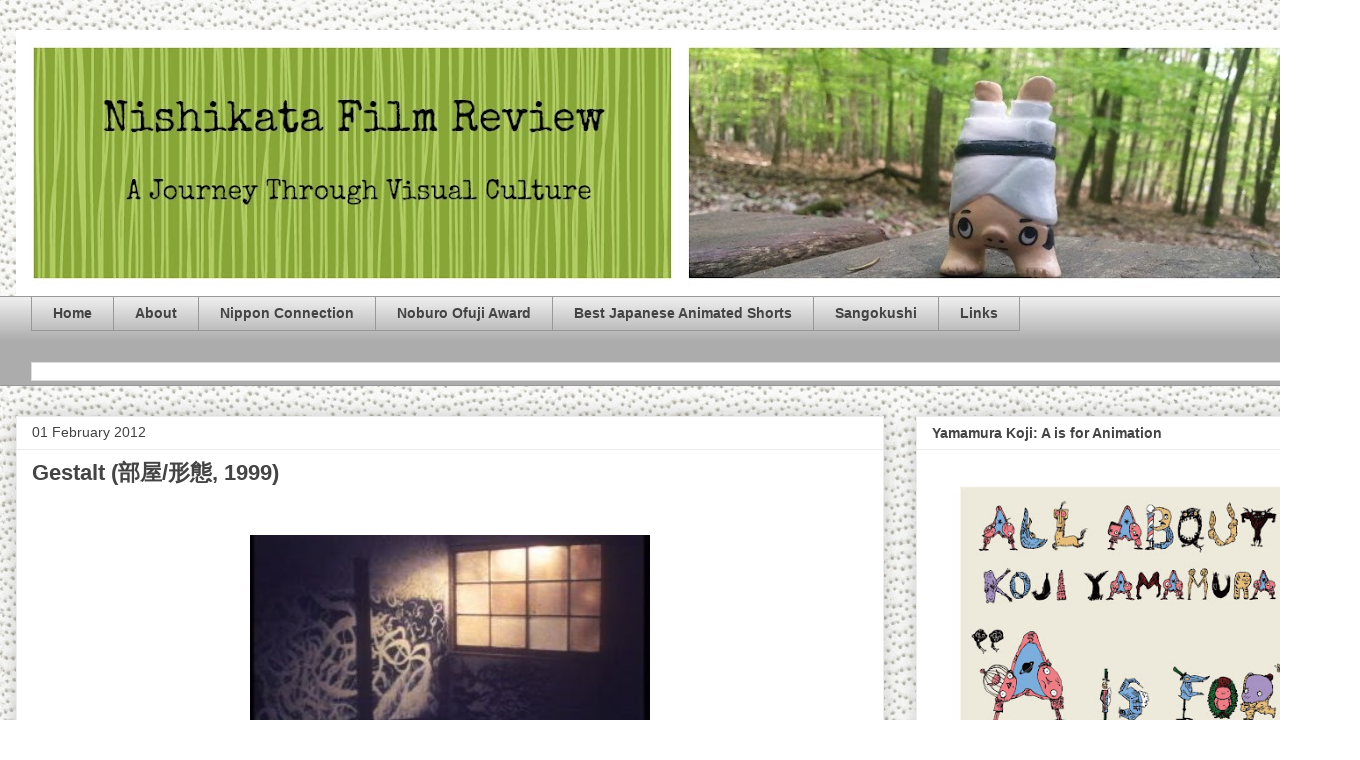

--- FILE ---
content_type: text/html; charset=UTF-8
request_url: https://www.nishikata-eiga.com/2012/02/gestalt-1999.html
body_size: 24031
content:
<!DOCTYPE html>
<html class='v2' dir='ltr' lang='en-GB' xmlns='http://www.w3.org/1999/xhtml' xmlns:b='http://www.google.com/2005/gml/b' xmlns:data='http://www.google.com/2005/gml/data' xmlns:expr='http://www.google.com/2005/gml/expr'>
<head>
<link href='https://www.blogger.com/static/v1/widgets/335934321-css_bundle_v2.css' rel='stylesheet' type='text/css'/>
<meta content='width=1100' name='viewport'/>
<meta content='text/html; charset=UTF-8' http-equiv='Content-Type'/>
<meta content='blogger' name='generator'/>
<link href='https://www.nishikata-eiga.com/favicon.ico' rel='icon' type='image/x-icon'/>
<link href='https://www.nishikata-eiga.com/2012/02/gestalt-1999.html' rel='canonical'/>
<link rel="alternate" type="application/atom+xml" title="Nishikata Film Review - Atom" href="https://www.nishikata-eiga.com/feeds/posts/default" />
<link rel="alternate" type="application/rss+xml" title="Nishikata Film Review - RSS" href="https://www.nishikata-eiga.com/feeds/posts/default?alt=rss" />
<link rel="service.post" type="application/atom+xml" title="Nishikata Film Review - Atom" href="https://www.blogger.com/feeds/25135045/posts/default" />

<link rel="alternate" type="application/atom+xml" title="Nishikata Film Review - Atom" href="https://www.nishikata-eiga.com/feeds/6906105539586889882/comments/default" />
<!--Can't find substitution for tag [blog.ieCssRetrofitLinks]-->
<link href='https://blogger.googleusercontent.com/img/b/R29vZ2xl/AVvXsEjspKkmSgEMPx8UPUJJ2K7WdsOxmSbRIww6AQX5VsakxehUOQw-7_FgNsP5fm0g7kGIDnnmaNz7P7w0jgBUVkYeXmcrRUP230M3OBq37NxwBmNDGyAMSyY3nTzl9QTZ_WjRMnmLCw/s400/Ishida_Gestalt.jpg' rel='image_src'/>
<meta content='https://www.nishikata-eiga.com/2012/02/gestalt-1999.html' property='og:url'/>
<meta content='Gestalt (部屋/形態, 1999)' property='og:title'/>
<meta content='      Gestalt  n .  [PSYCHOLOGY] an organized whole that is perceived as more than the sum of its parts;  origin 1920s : from the German Ges...' property='og:description'/>
<meta content='https://blogger.googleusercontent.com/img/b/R29vZ2xl/AVvXsEjspKkmSgEMPx8UPUJJ2K7WdsOxmSbRIww6AQX5VsakxehUOQw-7_FgNsP5fm0g7kGIDnnmaNz7P7w0jgBUVkYeXmcrRUP230M3OBq37NxwBmNDGyAMSyY3nTzl9QTZ_WjRMnmLCw/w1200-h630-p-k-no-nu/Ishida_Gestalt.jpg' property='og:image'/>
<title>Nishikata Film Review: Gestalt (部屋/形態, 1999)</title>
<style id='page-skin-1' type='text/css'><!--
/*
-----------------------------------------------
Blogger Template Style
Name:     Awesome Inc.
Designer: Tina Chen
URL:      tinachen.org
----------------------------------------------- */
<link rel='dns-prefetch' href='//k4z6w9b5.stackpathcdn.com' />
<link rel='dns-prefetch' href='//cdn.shareaholic.net' />
<link rel='dns-prefetch' href='//www.shareaholic.net' />
<link rel='dns-prefetch' href='//analytics.shareaholic.com' />
<link rel='dns-prefetch' href='//recs.shareaholic.com' />
<link rel='dns-prefetch' href='//go.shareaholic.com' />
<link rel='dns-prefetch' href='//partner.shareaholic.com' />
/* Variable definitions
====================
<Variable name="keycolor" description="Main Color" type="color" default="#ffffff"/>
<Group description="Page" selector="body">
<Variable name="body.font" description="Font" type="font"
default="normal normal 13px Arial, Tahoma, Helvetica, FreeSans, sans-serif"/>
<Variable name="body.background.color" description="Background Color" type="color" default="#000000"/>
<Variable name="body.text.color" description="Text Color" type="color" default="#ffffff"/>
</Group>
<Group description="Links" selector=".main-inner">
<Variable name="link.color" description="Link Color" type="color" default="#888888"/>
<Variable name="link.visited.color" description="Visited Color" type="color" default="#444444"/>
<Variable name="link.hover.color" description="Hover Color" type="color" default="#cccccc"/>
</Group>
<Group description="Blog Title" selector=".header h1">
<Variable name="header.font" description="Title Font" type="font"
default="normal bold 40px Arial, Tahoma, Helvetica, FreeSans, sans-serif"/>
<Variable name="header.text.color" description="Title Color" type="color" default="#424242" />
<Variable name="header.background.color" description="Header Background" type="color" default="transparent" />
</Group>
<Group description="Blog Description" selector=".header .description">
<Variable name="description.font" description="Font" type="font"
default="normal normal 14px Arial, Tahoma, Helvetica, FreeSans, sans-serif"/>
<Variable name="description.text.color" description="Text Color" type="color"
default="#424242" />
</Group>
<Group description="Tabs Text" selector=".tabs-inner .widget li a">
<Variable name="tabs.font" description="Font" type="font"
default="normal bold 14px Arial, Tahoma, Helvetica, FreeSans, sans-serif"/>
<Variable name="tabs.text.color" description="Text Color" type="color" default="#424242"/>
<Variable name="tabs.selected.text.color" description="Selected Color" type="color" default="#444444"/>
</Group>
<Group description="Tabs Background" selector=".tabs-outer .PageList">
<Variable name="tabs.background.color" description="Background Color" type="color" default="#141414"/>
<Variable name="tabs.selected.background.color" description="Selected Color" type="color" default="#444444"/>
<Variable name="tabs.border.color" description="Border Color" type="color" default="#ededed"/>
</Group>
<Group description="Date Header" selector=".main-inner .widget h2.date-header, .main-inner .widget h2.date-header span">
<Variable name="date.font" description="Font" type="font"
default="normal normal 14px Arial, Tahoma, Helvetica, FreeSans, sans-serif"/>
<Variable name="date.text.color" description="Text Color" type="color" default="#666666"/>
<Variable name="date.border.color" description="Border Color" type="color" default="#ededed"/>
</Group>
<Group description="Post Title" selector="h3.post-title, h4, h3.post-title a">
<Variable name="post.title.font" description="Font" type="font"
default="normal bold 22px Arial, Tahoma, Helvetica, FreeSans, sans-serif"/>
<Variable name="post.title.text.color" description="Text Color" type="color" default="#424242"/>
</Group>
<Group description="Post Background" selector=".post">
<Variable name="post.background.color" description="Background Color" type="color" default="#ffffff" />
<Variable name="post.border.color" description="Border Color" type="color" default="#ededed" />
<Variable name="post.border.bevel.color" description="Bevel Color" type="color" default="#ededed"/>
</Group>
<Group description="Gadget Title" selector="h2">
<Variable name="widget.title.font" description="Font" type="font"
default="normal bold 14px Arial, Tahoma, Helvetica, FreeSans, sans-serif"/>
<Variable name="widget.title.text.color" description="Text Color" type="color" default="#424242"/>
</Group>
<Group description="Gadget Text" selector=".sidebar .widget">
<Variable name="widget.font" description="Font" type="font"
default="normal normal 14px Arial, Tahoma, Helvetica, FreeSans, sans-serif"/>
<Variable name="widget.text.color" description="Text Color" type="color" default="#424242"/>
<Variable name="widget.alternate.text.color" description="Alternate Color" type="color" default="#666666"/>
</Group>
<Group description="Gadget Links" selector=".sidebar .widget">
<Variable name="widget.link.color" description="Link Color" type="color" default="#a936cc"/>
<Variable name="widget.link.visited.color" description="Visited Color" type="color" default="#9b4583"/>
<Variable name="widget.link.hover.color" description="Hover Color" type="color" default="#3778cd"/>
</Group>
<Group description="Gadget Background" selector=".sidebar .widget">
<Variable name="widget.background.color" description="Background Color" type="color" default="#141414"/>
<Variable name="widget.border.color" description="Border Color" type="color" default="#222222"/>
<Variable name="widget.border.bevel.color" description="Bevel Color" type="color" default="#000000"/>
</Group>
<Group description="Sidebar Background" selector=".column-left-inner .column-right-inner">
<Variable name="widget.outer.background.color" description="Background Color" type="color" default="transparent" />
</Group>
<Group description="Images" selector=".main-inner">
<Variable name="image.background.color" description="Background Color" type="color" default="transparent"/>
<Variable name="image.border.color" description="Border Color" type="color" default="transparent"/>
</Group>
<Group description="Feed" selector=".blog-feeds">
<Variable name="feed.text.color" description="Text Color" type="color" default="#424242"/>
</Group>
<Group description="Feed Links" selector=".blog-feeds">
<Variable name="feed.link.color" description="Link Color" type="color" default="#a936cc"/>
<Variable name="feed.link.visited.color" description="Visited Color" type="color" default="#9b4583"/>
<Variable name="feed.link.hover.color" description="Hover Color" type="color" default="#3778cd"/>
</Group>
<Group description="Pager" selector=".blog-pager">
<Variable name="pager.background.color" description="Background Color" type="color" default="#ffffff" />
</Group>
<Group description="Footer" selector=".footer-outer">
<Variable name="footer.background.color" description="Background Color" type="color" default="#ffffff" />
<Variable name="footer.text.color" description="Text Color" type="color" default="#424242" />
</Group>
<Variable name="title.shadow.spread" description="Title Shadow" type="length" default="-1px" min="-1px" max="100px"/>
<Variable name="body.background" description="Body Background" type="background"
color="#ededed"
default="$(color) none repeat scroll top left"/>
<Variable name="body.background.gradient.cap" description="Body Gradient Cap" type="url"
default="none"/>
<Variable name="body.background.size" description="Body Background Size" type="string" default="auto"/>
<Variable name="tabs.background.gradient" description="Tabs Background Gradient" type="url"
default="none"/>
<Variable name="header.background.gradient" description="Header Background Gradient" type="url" default="none" />
<Variable name="header.padding.top" description="Header Top Padding" type="length" default="22px" min="0" max="100px"/>
<Variable name="header.margin.top" description="Header Top Margin" type="length" default="0" min="0" max="100px"/>
<Variable name="header.margin.bottom" description="Header Bottom Margin" type="length" default="0" min="0" max="100px"/>
<Variable name="widget.padding.top" description="Widget Padding Top" type="length" default="8px" min="0" max="20px"/>
<Variable name="widget.padding.side" description="Widget Padding Side" type="length" default="15px" min="0" max="100px"/>
<Variable name="widget.outer.margin.top" description="Widget Top Margin" type="length" default="0" min="0" max="100px"/>
<Variable name="widget.outer.background.gradient" description="Gradient" type="url" default="none" />
<Variable name="widget.border.radius" description="Gadget Border Radius" type="length" default="0" min="0" max="100px"/>
<Variable name="outer.shadow.spread" description="Outer Shadow Size" type="length" default="0" min="0" max="100px"/>
<Variable name="date.header.border.radius.top" description="Date Header Border Radius Top" type="length" default="0" min="0" max="100px"/>
<Variable name="date.header.position" description="Date Header Position" type="length" default="15px" min="0" max="100px"/>
<Variable name="date.space" description="Date Space" type="length" default="30px" min="0" max="100px"/>
<Variable name="date.position" description="Date Float" type="string" default="static" />
<Variable name="date.padding.bottom" description="Date Padding Bottom" type="length" default="0" min="0" max="100px"/>
<Variable name="date.border.size" description="Date Border Size" type="length" default="0" min="0" max="10px"/>
<Variable name="date.background" description="Date Background" type="background" color="transparent"
default="$(color) none no-repeat scroll top left" />
<Variable name="date.first.border.radius.top" description="Date First top radius" type="length" default="0" min="0" max="100px"/>
<Variable name="date.last.space.bottom" description="Date Last Space Bottom" type="length"
default="20px" min="0" max="100px"/>
<Variable name="date.last.border.radius.bottom" description="Date Last bottom radius" type="length" default="0" min="0" max="100px"/>
<Variable name="post.first.padding.top" description="First Post Padding Top" type="length" default="0" min="0" max="100px"/>
<Variable name="image.shadow.spread" description="Image Shadow Size" type="length" default="0" min="0" max="100px"/>
<Variable name="image.border.radius" description="Image Border Radius" type="length" default="0" min="0" max="100px"/>
<Variable name="separator.outdent" description="Separator Outdent" type="length" default="15px" min="0" max="100px"/>
<Variable name="title.separator.border.size" description="Widget Title Border Size" type="length" default="1px" min="0" max="10px"/>
<Variable name="list.separator.border.size" description="List Separator Border Size" type="length" default="1px" min="0" max="10px"/>
<Variable name="shadow.spread" description="Shadow Size" type="length" default="0" min="0" max="100px"/>
<Variable name="startSide" description="Side where text starts in blog language" type="automatic" default="left"/>
<Variable name="endSide" description="Side where text ends in blog language" type="automatic" default="right"/>
<Variable name="date.side" description="Side where date header is placed" type="string" default="right"/>
<Variable name="pager.border.radius.top" description="Pager Border Top Radius" type="length" default="0" min="0" max="100px"/>
<Variable name="pager.space.top" description="Pager Top Space" type="length" default="1em" min="0" max="20em"/>
<Variable name="footer.background.gradient" description="Background Gradient" type="url" default="none" />
<Variable name="mobile.background.size" description="Mobile Background Size" type="string"
default="auto"/>
<Variable name="mobile.background.overlay" description="Mobile Background Overlay" type="string"
default="transparent none repeat scroll top left"/>
<Variable name="mobile.button.color" description="Mobile Button Color" type="color" default="#ffffff" />
*/
/* Content
----------------------------------------------- */
body {
font: normal normal 16px Arial, Tahoma, Helvetica, FreeSans, sans-serif;
color: #424242;
background: #edeee9 url(//themes.googleusercontent.com/image?id=1eDhGWmwFR8gkoZgeRuTxanis6wnegXQ2_vKwIPGe0TUewNJB1z_i2HX_qBLBSJJ0N6oF) repeat fixed top center /* Credit: rusm (http://www.istockphoto.com/file_closeup.php?id=10096691&platform=blogger) */;
}
html body .content-outer {
min-width: 0;
max-width: 100%;
width: 100%;
}
a:link {
text-decoration: none;
color: #a936cc;
}
a:visited {
text-decoration: none;
color: #9b4583;
}
a:hover {
text-decoration: underline;
color: #3778cd;
}
.body-fauxcolumn-outer .cap-top {
position: absolute;
z-index: 1;
height: 276px;
width: 100%;
background: transparent none repeat-x scroll top left;
_background-image: none;
}
/* Columns
----------------------------------------------- */
.content-inner {
padding: 0;
}
.header-inner .section {
margin: 0 16px;
}
.tabs-inner .section {
margin: 0 16px;
}
.main-inner {
padding-top: 30px;
}
.main-inner .column-center-inner,
.main-inner .column-left-inner,
.main-inner .column-right-inner {
padding: 0 5px;
}
*+html body .main-inner .column-center-inner {
margin-top: -30px;
}
#layout .main-inner .column-center-inner {
margin-top: 0;
}
/* Header
----------------------------------------------- */
.header-outer {
margin: 0 0 0 0;
background: rgba(2147483647, 0, 2147483647, 0) none repeat scroll 0 0;
}
.Header h1 {
font: normal bold 40px Arial, Tahoma, Helvetica, FreeSans, sans-serif;
color: #444444;
text-shadow: 0 0 -1px #000000;
}
.Header h1 a {
color: #444444;
}
.Header .description {
font: normal normal 14px Arial, Tahoma, Helvetica, FreeSans, sans-serif;
color: #444444;
}
.header-inner .Header .titlewrapper,
.header-inner .Header .descriptionwrapper {
padding-left: 0;
padding-right: 0;
margin-bottom: 0;
}
.header-inner .Header .titlewrapper {
padding-top: 22px;
}
/* Tabs
----------------------------------------------- */
.tabs-outer {
overflow: hidden;
position: relative;
background: #ededed url(//www.blogblog.com/1kt/awesomeinc/tabs_gradient_light.png) repeat scroll 0 0;
}
#layout .tabs-outer {
overflow: visible;
}
.tabs-cap-top, .tabs-cap-bottom {
position: absolute;
width: 100%;
border-top: 1px solid #989898;
}
.tabs-cap-bottom {
bottom: 0;
}
.tabs-inner .widget li a {
display: inline-block;
margin: 0;
padding: .6em 1.5em;
font: normal bold 14px Arial, Tahoma, Helvetica, FreeSans, sans-serif;
color: #444444;
border-top: 1px solid #989898;
border-bottom: 1px solid #989898;
border-left: 1px solid #989898;
height: 16px;
line-height: 16px;
}
.tabs-inner .widget li:last-child a {
border-right: 1px solid #989898;
}
.tabs-inner .widget li.selected a, .tabs-inner .widget li a:hover {
background: #656565 url(//www.blogblog.com/1kt/awesomeinc/tabs_gradient_light.png) repeat-x scroll 0 -100px;
color: #ffffff;
}
/* Headings
----------------------------------------------- */
h2 {
font: normal bold 14px Arial, Tahoma, Helvetica, FreeSans, sans-serif;
color: #444444;
}
/* Widgets
----------------------------------------------- */
.main-inner .section {
margin: 0 27px;
padding: 0;
}
.main-inner .column-left-outer,
.main-inner .column-right-outer {
margin-top: 0;
}
#layout .main-inner .column-left-outer,
#layout .main-inner .column-right-outer {
margin-top: 0;
}
.main-inner .column-left-inner,
.main-inner .column-right-inner {
background: rgba(2147483647, 0, 2147483647, 0) none repeat 0 0;
-moz-box-shadow: 0 0 0 rgba(0, 0, 0, .2);
-webkit-box-shadow: 0 0 0 rgba(0, 0, 0, .2);
-goog-ms-box-shadow: 0 0 0 rgba(0, 0, 0, .2);
box-shadow: 0 0 0 rgba(0, 0, 0, .2);
-moz-border-radius: 0;
-webkit-border-radius: 0;
-goog-ms-border-radius: 0;
border-radius: 0;
}
#layout .main-inner .column-left-inner,
#layout .main-inner .column-right-inner {
margin-top: 0;
}
.sidebar .widget {
font: normal normal 14px Arial, Tahoma, Helvetica, FreeSans, sans-serif;
color: #444444;
}
.sidebar .widget a:link {
color: #3778cd;
}
.sidebar .widget a:visited {
color: #4d469c;
}
.sidebar .widget a:hover {
color: #3778cd;
}
.sidebar .widget h2 {
text-shadow: 0 0 -1px #000000;
}
.main-inner .widget {
background-color: #ffffff;
border: 1px solid #ededed;
padding: 0 15px 15px;
margin: 20px -16px;
-moz-box-shadow: 0 0 20px rgba(0, 0, 0, .2);
-webkit-box-shadow: 0 0 20px rgba(0, 0, 0, .2);
-goog-ms-box-shadow: 0 0 20px rgba(0, 0, 0, .2);
box-shadow: 0 0 20px rgba(0, 0, 0, .2);
-moz-border-radius: 0;
-webkit-border-radius: 0;
-goog-ms-border-radius: 0;
border-radius: 0;
}
.main-inner .widget h2 {
margin: 0 -15px;
padding: .6em 15px .5em;
border-bottom: 1px solid rgba(2147483647, 0, 2147483647, 0);
}
.footer-inner .widget h2 {
padding: 0 0 .4em;
border-bottom: 1px solid rgba(2147483647, 0, 2147483647, 0);
}
.main-inner .widget h2 + div, .footer-inner .widget h2 + div {
border-top: 1px solid #ededed;
padding-top: 8px;
}
.main-inner .widget .widget-content {
margin: 0 -15px;
padding: 7px 15px 0;
}
.main-inner .widget ul, .main-inner .widget #ArchiveList ul.flat {
margin: -8px -15px 0;
padding: 0;
list-style: none;
}
.main-inner .widget #ArchiveList {
margin: -8px 0 0;
}
.main-inner .widget ul li, .main-inner .widget #ArchiveList ul.flat li {
padding: .5em 15px;
text-indent: 0;
color: #656565;
border-top: 1px solid #ededed;
border-bottom: 1px solid rgba(2147483647, 0, 2147483647, 0);
}
.main-inner .widget #ArchiveList ul li {
padding-top: .25em;
padding-bottom: .25em;
}
.main-inner .widget ul li:first-child, .main-inner .widget #ArchiveList ul.flat li:first-child {
border-top: none;
}
.main-inner .widget ul li:last-child, .main-inner .widget #ArchiveList ul.flat li:last-child {
border-bottom: none;
}
.post-body {
position: relative;
}
.main-inner .widget .post-body ul {
padding: 0 2.5em;
margin: .5em 0;
list-style: disc;
}
.main-inner .widget .post-body ul li {
padding: 0.25em 0;
margin-bottom: .25em;
color: #424242;
border: none;
}
.footer-inner .widget ul {
padding: 0;
list-style: none;
}
.widget .zippy {
color: #656565;
}
/* Posts
----------------------------------------------- */
body .main-inner .Blog {
padding: 0;
margin-bottom: 1em;
background-color: transparent;
border: none;
-moz-box-shadow: 0 0 0 rgba(0, 0, 0, 0);
-webkit-box-shadow: 0 0 0 rgba(0, 0, 0, 0);
-goog-ms-box-shadow: 0 0 0 rgba(0, 0, 0, 0);
box-shadow: 0 0 0 rgba(0, 0, 0, 0);
}
.main-inner .section:last-child .Blog:last-child {
padding: 0;
margin-bottom: 1em;
}
.main-inner .widget h2.date-header {
margin: 0 -15px 1px;
padding: 0 0 0 0;
font: normal normal 14px Arial, Tahoma, Helvetica, FreeSans, sans-serif;
color: #424242;
background: transparent none no-repeat scroll top left;
border-top: 0 solid #eeeeee;
border-bottom: 1px solid rgba(2147483647, 0, 2147483647, 0);
-moz-border-radius-topleft: 0;
-moz-border-radius-topright: 0;
-webkit-border-top-left-radius: 0;
-webkit-border-top-right-radius: 0;
border-top-left-radius: 0;
border-top-right-radius: 0;
position: static;
bottom: 100%;
right: 15px;
text-shadow: 0 0 -1px #000000;
}
.main-inner .widget h2.date-header span {
font: normal normal 14px Arial, Tahoma, Helvetica, FreeSans, sans-serif;
display: block;
padding: .5em 15px;
border-left: 0 solid #eeeeee;
border-right: 0 solid #eeeeee;
}
.date-outer {
position: relative;
margin: 30px 0 20px;
padding: 0 15px;
background-color: #ffffff;
border: 1px solid #eeeeee;
-moz-box-shadow: 0 0 20px rgba(0, 0, 0, .2);
-webkit-box-shadow: 0 0 20px rgba(0, 0, 0, .2);
-goog-ms-box-shadow: 0 0 20px rgba(0, 0, 0, .2);
box-shadow: 0 0 20px rgba(0, 0, 0, .2);
-moz-border-radius: 0;
-webkit-border-radius: 0;
-goog-ms-border-radius: 0;
border-radius: 0;
}
.date-outer:first-child {
margin-top: 0;
}
.date-outer:last-child {
margin-bottom: 20px;
-moz-border-radius-bottomleft: 0;
-moz-border-radius-bottomright: 0;
-webkit-border-bottom-left-radius: 0;
-webkit-border-bottom-right-radius: 0;
-goog-ms-border-bottom-left-radius: 0;
-goog-ms-border-bottom-right-radius: 0;
border-bottom-left-radius: 0;
border-bottom-right-radius: 0;
}
.date-posts {
margin: 0 -15px;
padding: 0 15px;
clear: both;
}
.post-outer, .inline-ad {
border-top: 1px solid #eeeeee;
margin: 0 -15px;
padding: 15px 15px;
}
.post-outer {
padding-bottom: 10px;
}
.post-outer:first-child {
padding-top: 0;
border-top: none;
}
.post-outer:last-child, .inline-ad:last-child {
border-bottom: none;
}
.post-body {
position: relative;
}
.post-body img {
padding: 8px;
background: rgba(2147483647, 0, 2147483647, 0);
border: 1px solid rgba(2147483647, 0, 2147483647, 0);
-moz-box-shadow: 0 0 0 rgba(0, 0, 0, .2);
-webkit-box-shadow: 0 0 0 rgba(0, 0, 0, .2);
box-shadow: 0 0 0 rgba(0, 0, 0, .2);
-moz-border-radius: 0;
-webkit-border-radius: 0;
border-radius: 0;
}
h3.post-title, h4 {
font: normal bold 22px Arial, Tahoma, Helvetica, FreeSans, sans-serif;
color: #444444;
}
h3.post-title a {
font: normal bold 22px Arial, Tahoma, Helvetica, FreeSans, sans-serif;
color: #444444;
}
h3.post-title a:hover {
color: #3778cd;
text-decoration: underline;
}
.post-header {
margin: 0 0 1em;
}
.post-body {
line-height: 1.4;
}
.post-outer h2 {
color: #424242;
}
.post-footer {
margin: 1.5em 0 0;
}
#blog-pager {
padding: 15px;
font-size: 120%;
background-color: #ffffff;
border: 1px solid #ededed;
-moz-box-shadow: 0 0 20px rgba(0, 0, 0, .2);
-webkit-box-shadow: 0 0 20px rgba(0, 0, 0, .2);
-goog-ms-box-shadow: 0 0 20px rgba(0, 0, 0, .2);
box-shadow: 0 0 20px rgba(0, 0, 0, .2);
-moz-border-radius: 0;
-webkit-border-radius: 0;
-goog-ms-border-radius: 0;
border-radius: 0;
-moz-border-radius-topleft: 0;
-moz-border-radius-topright: 0;
-webkit-border-top-left-radius: 0;
-webkit-border-top-right-radius: 0;
-goog-ms-border-top-left-radius: 0;
-goog-ms-border-top-right-radius: 0;
border-top-left-radius: 0;
border-top-right-radius-topright: 0;
margin-top: 1em;
}
.blog-feeds, .post-feeds {
margin: 1em 0;
text-align: center;
color: #444444;
}
.blog-feeds a, .post-feeds a {
color: #3778cd;
}
.blog-feeds a:visited, .post-feeds a:visited {
color: #4d469c;
}
.blog-feeds a:hover, .post-feeds a:hover {
color: #3778cd;
}
.post-outer .comments {
margin-top: 2em;
}
/* Comments
----------------------------------------------- */
.comments .comments-content .icon.blog-author {
background-repeat: no-repeat;
background-image: url([data-uri]);
}
.comments .comments-content .loadmore a {
border-top: 1px solid #989898;
border-bottom: 1px solid #989898;
}
.comments .continue {
border-top: 2px solid #989898;
}
/* Footer
----------------------------------------------- */
.footer-outer {
margin: -20px 0 -1px;
padding: 20px 0 0;
color: #444444;
overflow: hidden;
}
.footer-fauxborder-left {
border-top: 1px solid #ededed;
background: #ffffff none repeat scroll 0 0;
-moz-box-shadow: 0 0 20px rgba(0, 0, 0, .2);
-webkit-box-shadow: 0 0 20px rgba(0, 0, 0, .2);
-goog-ms-box-shadow: 0 0 20px rgba(0, 0, 0, .2);
box-shadow: 0 0 20px rgba(0, 0, 0, .2);
margin: 0 -20px;
}
/* Mobile
----------------------------------------------- */
body.mobile {
background-size: auto;
}
.mobile .body-fauxcolumn-outer {
background: transparent none repeat scroll top left;
}
*+html body.mobile .main-inner .column-center-inner {
margin-top: 0;
}
.mobile .main-inner .widget {
padding: 0 0 15px;
}
.mobile .main-inner .widget h2 + div,
.mobile .footer-inner .widget h2 + div {
border-top: none;
padding-top: 0;
}
.mobile .footer-inner .widget h2 {
padding: 0.5em 0;
border-bottom: none;
}
.mobile .main-inner .widget .widget-content {
margin: 0;
padding: 7px 0 0;
}
.mobile .main-inner .widget ul,
.mobile .main-inner .widget #ArchiveList ul.flat {
margin: 0 -15px 0;
}
.mobile .main-inner .widget h2.date-header {
right: 0;
}
.mobile .date-header span {
padding: 0.4em 0;
}
.mobile .date-outer:first-child {
margin-bottom: 0;
border: 1px solid #eeeeee;
-moz-border-radius-topleft: 0;
-moz-border-radius-topright: 0;
-webkit-border-top-left-radius: 0;
-webkit-border-top-right-radius: 0;
-goog-ms-border-top-left-radius: 0;
-goog-ms-border-top-right-radius: 0;
border-top-left-radius: 0;
border-top-right-radius: 0;
}
.mobile .date-outer {
border-color: #eeeeee;
border-width: 0 1px 1px;
}
.mobile .date-outer:last-child {
margin-bottom: 0;
}
.mobile .main-inner {
padding: 0;
}
.mobile .header-inner .section {
margin: 0;
}
.mobile .post-outer, .mobile .inline-ad {
padding: 5px 0;
}
.mobile .tabs-inner .section {
margin: 0 10px;
}
.mobile .main-inner .widget h2 {
margin: 0;
padding: 0;
}
.mobile .main-inner .widget h2.date-header span {
padding: 0;
}
.mobile .main-inner .widget .widget-content {
margin: 0;
padding: 7px 0 0;
}
.mobile #blog-pager {
border: 1px solid transparent;
background: #ffffff none repeat scroll 0 0;
}
.mobile .main-inner .column-left-inner,
.mobile .main-inner .column-right-inner {
background: rgba(2147483647, 0, 2147483647, 0) none repeat 0 0;
-moz-box-shadow: none;
-webkit-box-shadow: none;
-goog-ms-box-shadow: none;
box-shadow: none;
}
.mobile .date-posts {
margin: 0;
padding: 0;
}
.mobile .footer-fauxborder-left {
margin: 0;
border-top: inherit;
}
.mobile .main-inner .section:last-child .Blog:last-child {
margin-bottom: 0;
}
.mobile-index-contents {
color: #424242;
}
.mobile .mobile-link-button {
background: #a936cc url(//www.blogblog.com/1kt/awesomeinc/tabs_gradient_light.png) repeat scroll 0 0;
}
.mobile-link-button a:link, .mobile-link-button a:visited {
color: #ffffff;
}
.mobile .tabs-inner .PageList .widget-content {
background: transparent;
border-top: 1px solid;
border-color: #989898;
color: #444444;
}
.mobile .tabs-inner .PageList .widget-content .pagelist-arrow {
border-left: 1px solid #989898;
}

--></style>
<style id='template-skin-1' type='text/css'><!--
body {
min-width: 1360px;
}
.content-outer, .content-fauxcolumn-outer, .region-inner {
min-width: 1360px;
max-width: 1360px;
_width: 1360px;
}
.main-inner .columns {
padding-left: 0px;
padding-right: 460px;
}
.main-inner .fauxcolumn-center-outer {
left: 0px;
right: 460px;
/* IE6 does not respect left and right together */
_width: expression(this.parentNode.offsetWidth -
parseInt("0px") -
parseInt("460px") + 'px');
}
.main-inner .fauxcolumn-left-outer {
width: 0px;
}
.main-inner .fauxcolumn-right-outer {
width: 460px;
}
.main-inner .column-left-outer {
width: 0px;
right: 100%;
margin-left: -0px;
}
.main-inner .column-right-outer {
width: 460px;
margin-right: -460px;
}
#layout {
min-width: 0;
}
#layout .content-outer {
min-width: 0;
width: 800px;
}
#layout .region-inner {
min-width: 0;
width: auto;
}
body#layout div.add_widget {
padding: 8px;
}
body#layout div.add_widget a {
margin-left: 32px;
}
--></style>
<style>
    body {background-image:url(\/\/themes.googleusercontent.com\/image?id=1eDhGWmwFR8gkoZgeRuTxanis6wnegXQ2_vKwIPGe0TUewNJB1z_i2HX_qBLBSJJ0N6oF);}
    
@media (max-width: 200px) { body {background-image:url(\/\/themes.googleusercontent.com\/image?id=1eDhGWmwFR8gkoZgeRuTxanis6wnegXQ2_vKwIPGe0TUewNJB1z_i2HX_qBLBSJJ0N6oF&options=w200);}}
@media (max-width: 400px) and (min-width: 201px) { body {background-image:url(\/\/themes.googleusercontent.com\/image?id=1eDhGWmwFR8gkoZgeRuTxanis6wnegXQ2_vKwIPGe0TUewNJB1z_i2HX_qBLBSJJ0N6oF&options=w400);}}
@media (max-width: 800px) and (min-width: 401px) { body {background-image:url(\/\/themes.googleusercontent.com\/image?id=1eDhGWmwFR8gkoZgeRuTxanis6wnegXQ2_vKwIPGe0TUewNJB1z_i2HX_qBLBSJJ0N6oF&options=w800);}}
@media (max-width: 1200px) and (min-width: 801px) { body {background-image:url(\/\/themes.googleusercontent.com\/image?id=1eDhGWmwFR8gkoZgeRuTxanis6wnegXQ2_vKwIPGe0TUewNJB1z_i2HX_qBLBSJJ0N6oF&options=w1200);}}
/* Last tag covers anything over one higher than the previous max-size cap. */
@media (min-width: 1201px) { body {background-image:url(\/\/themes.googleusercontent.com\/image?id=1eDhGWmwFR8gkoZgeRuTxanis6wnegXQ2_vKwIPGe0TUewNJB1z_i2HX_qBLBSJJ0N6oF&options=w1600);}}
  </style>
<script type='text/javascript'>
        (function(i,s,o,g,r,a,m){i['GoogleAnalyticsObject']=r;i[r]=i[r]||function(){
        (i[r].q=i[r].q||[]).push(arguments)},i[r].l=1*new Date();a=s.createElement(o),
        m=s.getElementsByTagName(o)[0];a.async=1;a.src=g;m.parentNode.insertBefore(a,m)
        })(window,document,'script','https://www.google-analytics.com/analytics.js','ga');
        ga('create', 'UA-8028129-1', 'auto', 'blogger');
        ga('blogger.send', 'pageview');
      </script>
<!-- Shareaholic Content Tags -->
<meta content='Nishikata Film Review' name='shareaholic:site_name'/>
<meta content='https://blogger.googleusercontent.com/img/b/R29vZ2xl/AVvXsEjspKkmSgEMPx8UPUJJ2K7WdsOxmSbRIww6AQX5VsakxehUOQw-7_FgNsP5fm0g7kGIDnnmaNz7P7w0jgBUVkYeXmcrRUP230M3OBq37NxwBmNDGyAMSyY3nTzl9QTZ_WjRMnmLCw/s400/Ishida_Gestalt.jpg' name='shareaholic:image'/>
<meta content='https://www.nishikata-eiga.com/2012/02/gestalt-1999.html' name='shareaholic:url'/>
<meta content='item' name='shareaholic:keywords'/>
<!-- Shareaholic Content Tags End -->
<link href='https://www.blogger.com/dyn-css/authorization.css?targetBlogID=25135045&amp;zx=7fdf7114-37d8-4e32-ae0b-ed723c0a31fb' media='none' onload='if(media!=&#39;all&#39;)media=&#39;all&#39;' rel='stylesheet'/><noscript><link href='https://www.blogger.com/dyn-css/authorization.css?targetBlogID=25135045&amp;zx=7fdf7114-37d8-4e32-ae0b-ed723c0a31fb' rel='stylesheet'/></noscript>
<meta name='google-adsense-platform-account' content='ca-host-pub-1556223355139109'/>
<meta name='google-adsense-platform-domain' content='blogspot.com'/>

<!-- data-ad-client=ca-pub-8341569126061195 -->

</head>
<body class='loading'>
<div class='navbar no-items section' id='navbar' name='Navbar'>
</div>
<div class='body-fauxcolumns'>
<div class='fauxcolumn-outer body-fauxcolumn-outer'>
<div class='cap-top'>
<div class='cap-left'></div>
<div class='cap-right'></div>
</div>
<div class='fauxborder-left'>
<div class='fauxborder-right'></div>
<div class='fauxcolumn-inner'>
</div>
</div>
<div class='cap-bottom'>
<div class='cap-left'></div>
<div class='cap-right'></div>
</div>
</div>
</div>
<div class='content'>
<div class='content-fauxcolumns'>
<div class='fauxcolumn-outer content-fauxcolumn-outer'>
<div class='cap-top'>
<div class='cap-left'></div>
<div class='cap-right'></div>
</div>
<div class='fauxborder-left'>
<div class='fauxborder-right'></div>
<div class='fauxcolumn-inner'>
</div>
</div>
<div class='cap-bottom'>
<div class='cap-left'></div>
<div class='cap-right'></div>
</div>
</div>
</div>
<div class='content-outer'>
<div class='content-cap-top cap-top'>
<div class='cap-left'></div>
<div class='cap-right'></div>
</div>
<div class='fauxborder-left content-fauxborder-left'>
<div class='fauxborder-right content-fauxborder-right'></div>
<div class='content-inner'>
<header>
<div class='header-outer'>
<div class='header-cap-top cap-top'>
<div class='cap-left'></div>
<div class='cap-right'></div>
</div>
<div class='fauxborder-left header-fauxborder-left'>
<div class='fauxborder-right header-fauxborder-right'></div>
<div class='region-inner header-inner'>
<div class='header section' id='header' name='Header'><div class='widget Header' data-version='1' id='Header1'>
<div id='header-inner'>
<a href='https://www.nishikata-eiga.com/' style='display: block'>
<img alt='Nishikata Film Review' height='266px; ' id='Header1_headerimg' src='https://blogger.googleusercontent.com/img/b/R29vZ2xl/AVvXsEhI2wvKbSDiGsLcUwliOx15j7_R4mPzjo3l1Gj2PTH8-BffXI6WcNEPU7JX3Bk_DMNKJNmvn8U3pnyMQwLCR2kn0NpRKZd3dKJwRyRJtTeQPZDNPXBBZlrSKYSsJT_N3-bpujDt/s1328/sakadachikun+forest+banner.jpg' style='display: block' width='1328px; '/>
</a>
</div>
</div></div>
</div>
</div>
<div class='header-cap-bottom cap-bottom'>
<div class='cap-left'></div>
<div class='cap-right'></div>
</div>
</div>
</header>
<div class='tabs-outer'>
<div class='tabs-cap-top cap-top'>
<div class='cap-left'></div>
<div class='cap-right'></div>
</div>
<div class='fauxborder-left tabs-fauxborder-left'>
<div class='fauxborder-right tabs-fauxborder-right'></div>
<div class='region-inner tabs-inner'>
<div class='tabs section' id='crosscol' name='Cross-column'><div class='widget PageList' data-version='1' id='PageList1'>
<div class='widget-content'>
<ul>
<li>
<a href='http://nishikataeiga.blogspot.com/'>Home</a>
</li>
<li>
<a href='http://nishikataeiga.blogspot.com/p/about-me.html'>About</a>
</li>
<li>
<a href='https://www.nishikata-eiga.com/p/nippon-connection.html'>Nippon Connection</a>
</li>
<li>
<a href='http://nishikataeiga.blogspot.com/p/noburo-ofuji-award-winners.html'>Noburo Ofuji Award</a>
</li>
<li>
<a href='http://nishikataeiga.blogspot.com/p/best-animation-by.html'>Best Japanese Animated Shorts</a>
</li>
<li>
<a href='http://nishikataeiga.blogspot.com/p/sangokushi.html'>Sangokushi</a>
</li>
<li>
<a href='http://nishikataeiga.blogspot.com/p/links.html'>Links</a>
</li>
</ul>
<div class='clear'></div>
</div>
</div></div>
<div class='tabs section' id='crosscol-overflow' name='Cross-Column 2'><div class='widget BlogSearch' data-version='1' id='BlogSearch1'>
<h2 class='title'>Search This Blog</h2>
<div class='widget-content'>
<div id='BlogSearch1_form'>
<form action='https://www.nishikata-eiga.com/search' class='gsc-search-box' target='_top'>
<table cellpadding='0' cellspacing='0' class='gsc-search-box'>
<tbody>
<tr>
<td class='gsc-input'>
<input autocomplete='off' class='gsc-input' name='q' size='10' title='search' type='text' value=''/>
</td>
<td class='gsc-search-button'>
<input class='gsc-search-button' title='search' type='submit' value='Search'/>
</td>
</tr>
</tbody>
</table>
</form>
</div>
</div>
<div class='clear'></div>
</div></div>
</div>
</div>
<div class='tabs-cap-bottom cap-bottom'>
<div class='cap-left'></div>
<div class='cap-right'></div>
</div>
</div>
<div class='main-outer'>
<div class='main-cap-top cap-top'>
<div class='cap-left'></div>
<div class='cap-right'></div>
</div>
<div class='fauxborder-left main-fauxborder-left'>
<div class='fauxborder-right main-fauxborder-right'></div>
<div class='region-inner main-inner'>
<div class='columns fauxcolumns'>
<div class='fauxcolumn-outer fauxcolumn-center-outer'>
<div class='cap-top'>
<div class='cap-left'></div>
<div class='cap-right'></div>
</div>
<div class='fauxborder-left'>
<div class='fauxborder-right'></div>
<div class='fauxcolumn-inner'>
</div>
</div>
<div class='cap-bottom'>
<div class='cap-left'></div>
<div class='cap-right'></div>
</div>
</div>
<div class='fauxcolumn-outer fauxcolumn-left-outer'>
<div class='cap-top'>
<div class='cap-left'></div>
<div class='cap-right'></div>
</div>
<div class='fauxborder-left'>
<div class='fauxborder-right'></div>
<div class='fauxcolumn-inner'>
</div>
</div>
<div class='cap-bottom'>
<div class='cap-left'></div>
<div class='cap-right'></div>
</div>
</div>
<div class='fauxcolumn-outer fauxcolumn-right-outer'>
<div class='cap-top'>
<div class='cap-left'></div>
<div class='cap-right'></div>
</div>
<div class='fauxborder-left'>
<div class='fauxborder-right'></div>
<div class='fauxcolumn-inner'>
</div>
</div>
<div class='cap-bottom'>
<div class='cap-left'></div>
<div class='cap-right'></div>
</div>
</div>
<!-- corrects IE6 width calculation -->
<div class='columns-inner'>
<div class='column-center-outer'>
<div class='column-center-inner'>
<div class='main section' id='main' name='Main'><div class='widget Blog' data-version='1' id='Blog1'>
<div class='blog-posts hfeed'>

          <div class="date-outer">
        
<h2 class='date-header'><span>01 February 2012</span></h2>

          <div class="date-posts">
        
<div class='post-outer'>
<div class='post hentry uncustomized-post-template' itemprop='blogPost' itemscope='itemscope' itemtype='http://schema.org/BlogPosting'>
<meta content='https://blogger.googleusercontent.com/img/b/R29vZ2xl/AVvXsEjspKkmSgEMPx8UPUJJ2K7WdsOxmSbRIww6AQX5VsakxehUOQw-7_FgNsP5fm0g7kGIDnnmaNz7P7w0jgBUVkYeXmcrRUP230M3OBq37NxwBmNDGyAMSyY3nTzl9QTZ_WjRMnmLCw/s400/Ishida_Gestalt.jpg' itemprop='image_url'/>
<meta content='25135045' itemprop='blogId'/>
<meta content='6906105539586889882' itemprop='postId'/>
<a name='6906105539586889882'></a>
<h3 class='post-title entry-title' itemprop='name'>
Gestalt (部屋/形態, 1999)
</h3>
<div class='post-header'>
<div class='post-header-line-1'></div>
</div>
<div class='post-body entry-content' id='post-body-6906105539586889882' itemprop='description articleBody'>
<br />
<div class="separator" style="clear: both; text-align: center;">
<a href="https://blogger.googleusercontent.com/img/b/R29vZ2xl/AVvXsEjspKkmSgEMPx8UPUJJ2K7WdsOxmSbRIww6AQX5VsakxehUOQw-7_FgNsP5fm0g7kGIDnnmaNz7P7w0jgBUVkYeXmcrRUP230M3OBq37NxwBmNDGyAMSyY3nTzl9QTZ_WjRMnmLCw/s1600/Ishida_Gestalt.jpg" imageanchor="1" style="margin-left: 1em; margin-right: 1em;"><img border="0" height="260" src="https://blogger.googleusercontent.com/img/b/R29vZ2xl/AVvXsEjspKkmSgEMPx8UPUJJ2K7WdsOxmSbRIww6AQX5VsakxehUOQw-7_FgNsP5fm0g7kGIDnnmaNz7P7w0jgBUVkYeXmcrRUP230M3OBq37NxwBmNDGyAMSyY3nTzl9QTZ_WjRMnmLCw/s400/Ishida_Gestalt.jpg" width="400" /></a></div>
<div class="MsoNormal" style="margin-bottom: .0001pt; margin-bottom: 0cm;">
<br /></div>
<blockquote class="tr_bq">
<span lang="EN-US" style="font-size: 12pt; line-height: 115%;">Gestalt<br />
</span><i><span lang="EN-US" style="font-size: 12pt; line-height: 115%;">n</span></i><span lang="EN-US" style="font-size: 12pt; line-height: 115%;">. &nbsp;[PSYCHOLOGY] an organized whole that is
perceived as more than the sum of its parts;&nbsp;</span><span lang="EN-US" style="font-size: 12pt; line-height: 115%;"><i>origin
1920s</i>: from the German <i>Gestalt</i>, literally
&#8216;form, shape&#8217;</span></blockquote>
<div class="MsoNormal" style="margin-bottom: .0001pt; margin-bottom: 0cm;">
<br /></div>
<div class="MsoNormal" style="margin-bottom: 0.0001pt; text-align: justify;">
<span lang="EN-US" style="font-size: 12pt; line-height: 115%;"><i>Gestalt</i>
(Heya/Keitai, 1999) is an early work by the installation artist <b><a href="http://www.geocities.jp/office_ishidatakashi/">Takashi Ishida</a></b>
(</span><span lang="JA" style="font-family: 'MS Mincho'; font-size: 12pt; line-height: 115%;">石田高志</span><span lang="EN-US" style="font-size: 12pt; line-height: 115%;">, b. 1972).&nbsp; I
first saw it when I acquired Image Forum&#8217;s <a href="http://www.cdjapan.co.jp/aff/click.cgi/ZRcokempdVE/2131/A550933/detailview.html?KEY=DAD-5014">Thinking and Drawing DVD</a>&nbsp;at a screening of <a href="http://nishikataeiga.blogspot.com/2009/09/tokyo-loop.html">Tokyo Loop</a> in early
2007.&nbsp; Ishida&#8217;s explorations of shape and
form through animated installations have become increasingly sophisticated and
bold over the years, yet somehow <i>Gestalt </i>is the work that has made the biggest
impression on my subconscious mind.&nbsp; On
sunny days like today, when I see patterns on my wall created by the sunlight
coming into contact with the with the textures of the wall and the patterns of
grain on surfaces of wood, I imagine Ishida&#8217;s paint strokes transforming the
walls of this unremarkable room into something quite magical.<o:p></o:p></span></div>
<div class="MsoNormal" style="margin-bottom: 0.0001pt; text-align: justify;">
<br /></div>
<div class="MsoNormal" style="margin-bottom: 0.0001pt; text-align: justify;">
<span lang="EN-US" style="font-size: 12pt; line-height: 115%;">The
film opens with a plain wood frame on a non-descript wall.&nbsp; A black line paints itself around the frame,
then bursts free of the confines of the picture frame to create dramatic
patterns of black lines against the white background.&nbsp; &nbsp;Black
lines paint over white, white lines paint over black, and so on until the bold
white on black title card appears reading &#8220;</span><span lang="JA" style="font-family: 'MS Mincho'; font-size: 12pt; line-height: 115%;">部屋</span><span lang="EN-US" style="font-size: 12pt; line-height: 115%;">/</span><span lang="JA" style="font-family: 'MS Mincho'; font-size: 12pt; line-height: 115%;">形</span><span lang="JA" style="font-family: 'MS Gothic'; font-size: 12pt; line-height: 115%;">態</span><span lang="JA" style="font-size: 12pt; line-height: 115%;"> </span><span lang="JA" style="font-size: 12pt; line-height: 115%;">&nbsp;</span><span lang="EN-US" style="font-size: 12pt; line-height: 115%;">gestalt</span><span lang="EN-US" style="font-family: 'MS Gothic'; font-size: 12pt; line-height: 115%;">&#8221;</span><span lang="EN-US" style="font-size: 12pt; line-height: 115%;"><o:p></o:p></span></div>
<div class="MsoNormal" style="margin-bottom: 0.0001pt; text-align: justify;">
<br /></div>
<div class="MsoNormal" style="margin-bottom: 0.0001pt; text-align: justify;">
<span lang="JA" style="font-family: 'MS Mincho'; font-size: 12pt; line-height: 115%;">部屋</span><span lang="EN-US" style="font-size: 12pt; line-height: 115%;">= <i>heya</i> =
room<o:p></o:p></span></div>
<div class="MsoNormal" style="margin-bottom: .0001pt; margin-bottom: 0cm; text-align: justify; text-justify: inter-ideograph;">
<span lang="JA" style="font-family: 'MS Mincho'; font-size: 12pt; line-height: 115%;">形</span><span lang="JA" style="font-family: 'MS Gothic'; font-size: 12pt; line-height: 115%;">態</span><span lang="JA" style="font-size: 12pt; line-height: 115%;"> </span><span lang="JA" style="font-size: 12pt; line-height: 115%;">&nbsp;</span><span lang="EN-US" style="font-size: 12pt; line-height: 115%;">= <i>keitai</i>
= form/shape</span><span lang="EN-US" style="font-size: 12pt; line-height: 115%;"><o:p></o:p></span></div>
<div class="MsoNormal" style="margin-bottom: 0.0001pt; text-align: justify;">
<br /></div>
<div class="MsoNormal" style="margin-bottom: 0.0001pt; text-align: justify;">
<span lang="EN-US" style="font-size: 12pt; line-height: 115%;">Ishida
introduces us to the room with a shot of part of the old window flecked with
paint and years of grime, but still allowing some amber light into the
room.&nbsp; He then shows us the rough surface
of the wall, focusing in on it bit by bit, the rest of the room left
unfocused. &nbsp;The camera is then placed with the window on
screen right and the wall that will be the central &#8220;canvas&#8221; for the animation
on screen left.<o:p></o:p></span></div>
<div class="MsoNormal" style="margin-bottom: 0.0001pt; text-align: justify;">
<br /></div>
<div class="MsoNormal" style="margin-bottom: 0.0001pt; text-align: justify;">
<span lang="EN-US" style="font-size: 12pt; line-height: 115%;">There
are several different camera set ups in this 7 minute animation.&nbsp; Each one explores shape and form through a
pattern of colouring dark on light, filling in space and emptying it
again.&nbsp; The artist reprises the shape of
the window, his signature swirling lines, and plays with the flickering light,
exploring all the possibilities this deceptively simple space offers the
creative mind.&nbsp; <i>Gestalt </i>was shot over the
course of one year in a Tokyo dormitory.&nbsp;
Each day, Ishida would paint on the wall and photograph it using the
available light from the window.&nbsp; The flowing
lines and play of geometric patterns result in a contemplative piece
that is stylistically reminiscent of early experiments with music and animation
by artists like <b>Norman McLaren</b> and <b>Oskar Fischinger</b>.<o:p></o:p></span></div>
<div class="MsoNormal" style="margin-bottom: 0.0001pt; text-align: justify;">
<br /></div>
<div class="MsoNormal" style="margin-bottom: 0.0001pt; text-align: justify;">
<br /></div>
<div class="MsoNormal" style="margin-bottom: 0.0001pt; text-align: justify;">
<div style="text-align: center;">
<span lang="EN-US" style="font-size: 12pt; line-height: 115%;"><iframe height="345" src="http://www.nfb.ca/film/spheres/embed/player" width="530"></iframe><o:p></o:p></span></div>
</div>
<div class="MsoNormal" style="margin-bottom: 0.0001pt; text-align: justify;">
<div style="text-align: center;">
<br /></div>
</div>
<div class="MsoNormal" style="margin-bottom: 0.0001pt; text-align: justify;">
<span lang="EN-US" style="font-size: 12pt; line-height: 115%;">At
one point, a lone sphere traverses the wall, recalling the classic work <a href="http://iweb1.nfb.ca/film/spheres/screenings">Spheres</a> (Norman
McLaren/</span><span lang="EN-US"> </span><span lang="EN-US" style="font-size: 12pt; line-height: 115%;">René Jodoin, 1969), which was composed to accompany <b>Glenn Gould</b> playing Bach. <b>J.S. Bach</b> is also a favourite of Ishida, whose later work <i>The Art of the
Fugue</i> (2001) was commissioned by the Aichi Culture Center to commemorate the
250<sup>th</sup> anniversary of Bach&#8217;s passing.&nbsp;
The soundtrack of <i>Gestalt </i>features one of Bach&#8217;s Great Eighteen
Choale Preludes, the hauntingly ethereal BWV 659 &#8220;Nun, komm&#8217; der Heiden Heiland&#8221;
(Come now, Saviour of the heathen) performed on an organ. &nbsp;<o:p></o:p></span></div>
<div class="MsoNormal" style="margin-bottom: 0.0001pt; text-align: justify;">
<br /></div>
<div class="MsoNormal" style="margin-bottom: 0.0001pt; text-align: justify;">
<span lang="EN-US" style="font-size: 12pt; line-height: 115%;"><i>Gestalt</i>
can be seen on Thinking and Drawing:<o:p></o:p></span></div>
<div class="MsoNormal" style="margin-bottom: 0.0001pt; text-align: justify;">
<br /></div>
<div>
<div>
<a href="http://www.cdjapan.co.jp/aff/click.cgi/e86NDzbdSLQ/2131/A550933/detailview.html?KEY=DAD-5014" target="_blank"><img alt="Thinking and Drawing / Animation" border="0" src="https://lh3.googleusercontent.com/blogger_img_proxy/AEn0k_t4QlsAI86O7Kpl-NNZW5TcIIVlddd6GgUFKiegGYywZz-QfYcb3D7zF8qi9cuthte-LdFkvw2h_fMDHtZyHKv0s3mG3AxOl4TVg5u7Gxej3WTS=s0-d" width="150"></a></div>
<div>
<a href="http://www.cdjapan.co.jp/aff/click.cgi/e86NDzbdSLQ/2131/A550933/detailview.html?KEY=DAD-5014" target="_blank">Thinking and Drawing</a></div>
<br /></div>
<br />
<iframe frameborder="0" marginheight="0" marginwidth="0" scrolling="no" src="http://rcm-uk.amazon.co.uk/e/cm?lt1=_blank&amp;bc1=000000&amp;IS2=1&amp;bg1=FFFFFF&amp;fc1=000000&amp;lc1=0000FF&amp;t=nishfilmrevi-21&amp;o=2&amp;p=8&amp;l=as4&amp;m=amazon&amp;f=ifr&amp;ref=ss_til&amp;asins=B000JU9L42" style="height: 240px; width: 120px;"></iframe><br />
<div>
<br /></div>
<div style='clear: both;'></div>
</div>
<div class='post-footer'>
<div class='post-footer-line post-footer-line-1'>
<span class='post-author vcard'>
Posted by
<span class='fn' itemprop='author' itemscope='itemscope' itemtype='http://schema.org/Person'>
<meta content='https://www.blogger.com/profile/05147751388854008781' itemprop='url'/>
<a class='g-profile' href='https://www.blogger.com/profile/05147751388854008781' rel='author' title='author profile'>
<span itemprop='name'>Cathy Munroe Hotes</span>
</a>
</span>
</span>
<span class='post-timestamp'>
at
<meta content='https://www.nishikata-eiga.com/2012/02/gestalt-1999.html' itemprop='url'/>
<a class='timestamp-link' href='https://www.nishikata-eiga.com/2012/02/gestalt-1999.html' rel='bookmark' title='permanent link'><abbr class='published' itemprop='datePublished' title='2012-02-01T21:24:00+09:00'>9:24 pm</abbr></a>
</span>
<span class='post-comment-link'>
</span>
<span class='post-icons'>
<span class='item-action'>
<a href='https://www.blogger.com/email-post/25135045/6906105539586889882' title='Email Post'>
<img alt='' class='icon-action' height='13' src='https://resources.blogblog.com/img/icon18_email.gif' width='18'/>
</a>
</span>
<span class='item-control blog-admin pid-49113679'>
<a href='https://www.blogger.com/post-edit.g?blogID=25135045&postID=6906105539586889882&from=pencil' title='Edit Post'>
<img alt='' class='icon-action' height='18' src='https://resources.blogblog.com/img/icon18_edit_allbkg.gif' width='18'/>
</a>
</span>
</span>
<div class='post-share-buttons goog-inline-block'>
<a class='goog-inline-block share-button sb-email' href='https://www.blogger.com/share-post.g?blogID=25135045&postID=6906105539586889882&target=email' target='_blank' title='Email This'><span class='share-button-link-text'>Email This</span></a><a class='goog-inline-block share-button sb-blog' href='https://www.blogger.com/share-post.g?blogID=25135045&postID=6906105539586889882&target=blog' onclick='window.open(this.href, "_blank", "height=270,width=475"); return false;' target='_blank' title='BlogThis!'><span class='share-button-link-text'>BlogThis!</span></a><a class='goog-inline-block share-button sb-twitter' href='https://www.blogger.com/share-post.g?blogID=25135045&postID=6906105539586889882&target=twitter' target='_blank' title='Share to X'><span class='share-button-link-text'>Share to X</span></a><a class='goog-inline-block share-button sb-facebook' href='https://www.blogger.com/share-post.g?blogID=25135045&postID=6906105539586889882&target=facebook' onclick='window.open(this.href, "_blank", "height=430,width=640"); return false;' target='_blank' title='Share to Facebook'><span class='share-button-link-text'>Share to Facebook</span></a><a class='goog-inline-block share-button sb-pinterest' href='https://www.blogger.com/share-post.g?blogID=25135045&postID=6906105539586889882&target=pinterest' target='_blank' title='Share to Pinterest'><span class='share-button-link-text'>Share to Pinterest</span></a>
</div>
</div>
<div class='post-footer-line post-footer-line-2'>
<span class='post-labels'>
Labels:
<a href='https://www.nishikata-eiga.com/search/label/art%20animation' rel='tag'>art animation</a>,
<a href='https://www.nishikata-eiga.com/search/label/drawn%20animation' rel='tag'>drawn animation</a>,
<a href='https://www.nishikata-eiga.com/search/label/stop%20motion' rel='tag'>stop motion</a>,
<a href='https://www.nishikata-eiga.com/search/label/video%20installation' rel='tag'>video installation</a>
</span>
</div>
<div class='post-footer-line post-footer-line-3'>
<span class='post-location'>
</span>
</div>
</div>
</div>
<div class='comments' id='comments'>
<a name='comments'></a>
</div>
</div>

        </div></div>
      
</div>
<div class='blog-pager' id='blog-pager'>
<span id='blog-pager-newer-link'>
<a class='blog-pager-newer-link' href='https://www.nishikata-eiga.com/2012/02/wild-berries-2003.html' id='Blog1_blog-pager-newer-link' title='Newer Post'>Newer Post</a>
</span>
<span id='blog-pager-older-link'>
<a class='blog-pager-older-link' href='https://www.nishikata-eiga.com/2012/01/nishikata-kids-anna-on-nausicaa.html' id='Blog1_blog-pager-older-link' title='Older Post'>Older Post</a>
</span>
<a class='home-link' href='https://www.nishikata-eiga.com/'>Home</a>
</div>
<div class='clear'></div>
<div class='post-feeds'>
</div>
</div></div>
</div>
</div>
<div class='column-left-outer'>
<div class='column-left-inner'>
<aside>
</aside>
</div>
</div>
<div class='column-right-outer'>
<div class='column-right-inner'>
<aside>
<div class='sidebar section' id='sidebar-right-1'><div class='widget Image' data-version='1' id='Image6'>
<h2>Yamamura Koji: A is for Animation</h2>
<div class='widget-content'>
<a href='http://www.yamamura-animation.jp/AisforAnimation.html'>
<img alt='Yamamura Koji: A is for Animation' height='637' id='Image6_img' src='https://blogger.googleusercontent.com/img/a/AVvXsEhla9KiyCOPmtpAiZIPBgrTLtnfhqfttHtiqUKeppNPfjlinCUzv1KFmnEuM-j6tOrJT9AZ-kObgCdwnDZfO1OkWNWvi1hnPpJ8A9oazKpRantWKrZicEKjepkdR6g6CKg926Q4XaHV2jPG5X82xQFBY-uZKE-gAoolRjmSwE8VtgKyeBFyKyyh=s637' width='452'/>
</a>
<br/>
</div>
<div class='clear'></div>
</div><div class='widget Image' data-version='1' id='Image1'>
<h2>Nippon Connection Animation Shorts Award</h2>
<div class='widget-content'>
<a href='https://www.nishikata-eiga.com/2025/12/new-competition-for-animated-films.html'>
<img alt='Nippon Connection Animation Shorts Award' height='320' id='Image1_img' src='https://blogger.googleusercontent.com/img/b/R29vZ2xl/AVvXsEgFJYtWY_0UAP25vmARdMLktllEYPSsLdsDoKewLF0ut3Q1s50v9pZZIOEwLfH7WClDY01Sc2ScCqZg5-AKogZVrDMgEKiUct3-9KPHVfRC2NlEfDd-wRg55p-I3IVyGUsGJN_v6xOc0-3zm0oJWHRxRBOdXkvVqepyr7fCGFXzJPU4LU0edJbr/s320/Nippon%20Connection%20Animation%20Shorts%20Award.jpg' width='256'/>
</a>
<br/>
<span class='caption'>ニッポン&#12539;アニメーション&#12539;ショート賞</span>
</div>
<div class='clear'></div>
</div><div class='widget FeaturedPost' data-version='1' id='FeaturedPost1'>
<h2 class='title'>Featured Post</h2>
<div class='post-summary'>
<h3><a href='https://www.nishikata-eiga.com/2010/12/rankinbass-christmas-specials-made-in.html'>Rankin/Bass Christmas Specials: Made in Japan</a></h3>
<p>
 Christmas is upon us, which means endless outings of Christmas classics like White Christmas (Michael Curtiz, 1954), It&#8217;s a Wonderful Life ...
</p>
<img class='image' src='https://blogger.googleusercontent.com/img/b/R29vZ2xl/AVvXsEgOoLcLjFMEMYC9_e3anNDxk5xypTGUS4fT67JJhZSnY9uHBtG7FOXjvN9DN4C1CMYVQ9pcP_q3sg-yASo1mN-y9dFl7H7-3A7xXkRSO9aR3rnWQp4t-SmFcIqPgTkGUJpnns8skA/s320/rudolph.gif'/>
</div>
<style type='text/css'>
    .image {
      width: 100%;
    }
  </style>
<div class='clear'></div>
</div><div class='widget PopularPosts' data-version='1' id='PopularPosts1'>
<h2>Read More</h2>
<div class='widget-content popular-posts'>
<ul>
<li>
<div class='item-content'>
<div class='item-thumbnail'>
<a href='https://www.nishikata-eiga.com/2011/12/mom-productions-and-making-of-rudolf.html' target='_blank'>
<img alt='' border='0' src='https://blogger.googleusercontent.com/img/b/R29vZ2xl/AVvXsEiDSG9EqD_NYkfbmLhqaAtBoXQUnWFV4zo_vwVMcrROFnaCaUBTTz2XXDrEwZZst1dVPrziA0vBP75U2-_QEn6zWgp6GeM7fpzQFrhT0RcSCo8ULBq5ulTtQnAz9f-iODLRnFcG/w72-h72-p-k-no-nu/MOMPro1.jpg'/>
</a>
</div>
<div class='item-title'><a href='https://www.nishikata-eiga.com/2011/12/mom-productions-and-making-of-rudolf.html'>MOM Productions and the Making of Rudolf the Red-Nosed Reindeer</a></div>
<div class='item-snippet'>      It&#8217;s the Christmas season again and my children have already watched our DVD of the 1964 stop motion animation of Rudolf the Red-Nosed...</div>
</div>
<div style='clear: both;'></div>
</li>
<li>
<div class='item-content'>
<div class='item-thumbnail'>
<a href='https://www.nishikata-eiga.com/2007/11/old-crocodile-2005.html' target='_blank'>
<img alt='' border='0' src='https://blogger.googleusercontent.com/img/b/R29vZ2xl/AVvXsEjDmDiY91h57YCIaC_L8SSSipfKkaINdWCxVY28NPvFp9YPGGO0yGlCvJHoU00Yf2BfqNNofwtpLmrkm6vxixokRQ7LWTfmcRI5Be_AZVO2pIOM2uK7AKif0ooqDJ4rJsDm3u62WdI6TaQFCdes0MnnPe_Wdhm8OgERHfd4jeY3T3s9TDoPx1vu/w72-h72-p-k-no-nu/2005%20yamamura%20old%20crocodile.png'/>
</a>
</div>
<div class='item-title'><a href='https://www.nishikata-eiga.com/2007/11/old-crocodile-2005.html'>The Old Crocodile (年をとった鰐, 2005)</a></div>
<div class='item-snippet'> Koji Yamamura &#39;s The Old Crocodile  (年をとった鰐/ Toshi wo totta Wani , 2005) has long been a troublesome film for me.  I love the minimalis...</div>
</div>
<div style='clear: both;'></div>
</li>
<li>
<div class='item-content'>
<div class='item-thumbnail'>
<a href='https://www.nishikata-eiga.com/2008/04/namakura-gatana.html' target='_blank'>
<img alt='' border='0' src='https://blogger.googleusercontent.com/img/b/R29vZ2xl/AVvXsEiggyXhwUg7Kjj98J48uKVRb46KCkmT4obRQ1zEzndLt5orUqMdEd6wpSlPVMRUPA86BsQB75oC1AAwO-zQZ_NKBgRRKJ8FtiC_XVDCLDDWVRF3AJnpcJGsVnKc4_iLStj-wK-EiA/w72-h72-p-k-no-nu/namakura_gatana.jpg'/>
</a>
</div>
<div class='item-title'><a href='https://www.nishikata-eiga.com/2008/04/namakura-gatana.html'>Namakura Gatana</a></div>
<div class='item-snippet'>The National Film Center  in Tokyo has digitally restored the oldest extant animation film in Japan and will be screening the film this spri...</div>
</div>
<div style='clear: both;'></div>
</li>
<li>
<div class='item-content'>
<div class='item-thumbnail'>
<a href='https://www.nishikata-eiga.com/2009/11/mind-game-2005.html' target='_blank'>
<img alt='' border='0' src='https://blogger.googleusercontent.com/img/b/R29vZ2xl/AVvXsEjyWlR4X0rDuTZewPTjflbG_9bx6hFLzjfW5a5cm0MP6nopxUt36Pwj9Seeqkhsv3_5Idm48Ges0fNb8YEpbelU5TH2j7bWtGJEn2hstP4ZcHiT4hjd6HxGAZxtl_ggOjs6a94rGA/w72-h72-p-k-no-nu/Mindgame.gif'/>
</a>
</div>
<div class='item-title'><a href='https://www.nishikata-eiga.com/2009/11/mind-game-2005.html'>Mind Game (マインド&#12539;ゲーム, 2005)</a></div>
<div class='item-snippet'>  There is something fitting about the fact that Masaaki Yuasa  and Studio 4&#176;C &#8217;s Mind Game  (マインド&#12539;ゲーム, 2005) made it&#8217;s debut the year befor...</div>
</div>
<div style='clear: both;'></div>
</li>
<li>
<div class='item-content'>
<div class='item-thumbnail'>
<a href='https://www.nishikata-eiga.com/2011/12/shiba-productions-little-tin-soldier.html' target='_blank'>
<img alt='' border='0' src='https://blogger.googleusercontent.com/img/b/R29vZ2xl/AVvXsEhGAkKGLWhW0HTC0k400I9tI1JKIG-bu70G74bVQc2PANRildO83SsHJFJuCM9AIRWTsijLIlgH6s3tZz31WXFxoYWKZADbigbCgbR_8Pkdb4wPySUGXtaJYMlqyK6eR7YOCk4x/w72-h72-p-k-no-nu/tinsoldier_fire.jpg'/>
</a>
</div>
<div class='item-title'><a href='https://www.nishikata-eiga.com/2011/12/shiba-productions-little-tin-soldier.html'>Shiba Productions' The Little Tin Soldier (1968)</a></div>
<div class='item-snippet'>    I have recently begun collecting the 3D &#8220;Living Storybooks&#8221; designed and manufactured by Shiba Productions  in the 1960s.&#160; They were dis...</div>
</div>
<div style='clear: both;'></div>
</li>
<li>
<div class='item-content'>
<div class='item-thumbnail'>
<a href='https://www.nishikata-eiga.com/2013/12/puppet-theatre-romance-of-three.html' target='_blank'>
<img alt='' border='0' src='https://blogger.googleusercontent.com/img/b/R29vZ2xl/AVvXsEj2O0lazNBmbPkL4BkhPfZABqt6e87ka_JKRqfyzGiCG8ZtTo_Q8KTF6dXm0gav7fEPkkYS3dq-yaX-KgmrNhCdJ6x_hj_O-mt07qecgN1wsyR4mQ3Qx_vei-rZ8H32yPa7_mK_/w72-h72-p-k-no-nu/sangokushi1.jpg'/>
</a>
</div>
<div class='item-title'><a href='https://www.nishikata-eiga.com/2013/12/puppet-theatre-romance-of-three.html'>Puppet Theatre Romance of the Three Kingdoms (人形劇 三国志, 1982-1984)</a></div>
<div class='item-snippet'>     Puppet Theatre Romance of the Three Kingdoms   ( 人形劇  三国志  / Ningyōgeki Sangokushi, 1982-4, 45&#8217; x 68 話 , TV)     Introduction     Luo G...</div>
</div>
<div style='clear: both;'></div>
</li>
<li>
<div class='item-content'>
<div class='item-thumbnail'>
<a href='https://www.nishikata-eiga.com/2010/08/ten-things-i-know-about-natto-wada.html' target='_blank'>
<img alt='' border='0' src='https://blogger.googleusercontent.com/img/b/R29vZ2xl/AVvXsEg0MSVGd9j2I1BFS-U2tZBNyQlOdyFgdsWJ8k5czg7i4WN5TD3mh52XFXUVlWRTog9fzqtcoSyzbVH6Mf14IpNUHsx1EPyvFr8fH9lygtwWk2ZJHzcuPwqFMmB_VXONdV5H7R-k7Q/w72-h72-p-k-no-nu/nattowada1.gif'/>
</a>
</div>
<div class='item-title'><a href='https://www.nishikata-eiga.com/2010/08/ten-things-i-know-about-natto-wada.html'>Ten Things I Know about Natto Wada (和田 夏十)</a></div>
<div class='item-snippet'> Natto Wada (和田 夏十, 1920-1983) was the wife of renowned film director Kon Ichikawa  (市川 崑, 1915-2008).  During the early years of their marr...</div>
</div>
<div style='clear: both;'></div>
</li>
<li>
<div class='item-content'>
<div class='item-thumbnail'>
<a href='https://www.nishikata-eiga.com/2017/03/the-dull-sword-1917.html' target='_blank'>
<img alt='' border='0' src='https://blogger.googleusercontent.com/img/b/R29vZ2xl/AVvXsEg0IWaAjYOFJu4FPx6Xgj-OW2_DgYa8-ZDA47L_SrtLT4ZMuLmWa9dKhGn6dTo_C6n8xPQ45UAZCw4pPPpl0SfQG-drMYXK3u_TlMWXL-lutFisdd1OSa74UpHxvAmJTZxJ3TP5/w72-h72-p-k-no-nu/Dull+Sword+1.JPG'/>
</a>
</div>
<div class='item-title'><a href='https://www.nishikata-eiga.com/2017/03/the-dull-sword-1917.html'>The Dull Sword (なまくら刀, 1917)</a></div>
<div class='item-snippet'>     Japan is celebrating the centenary of anime this year.  Due to the paucity of early cinema records in Japan there is much debate as to ...</div>
</div>
<div style='clear: both;'></div>
</li>
<li>
<div class='item-content'>
<div class='item-thumbnail'>
<a href='https://www.nishikata-eiga.com/2010/04/one-million-yen-girl-2008.html' target='_blank'>
<img alt='' border='0' src='https://blogger.googleusercontent.com/img/b/R29vZ2xl/AVvXsEiO3ftN4n6ElHyEK9d9a9LhBdV0PG8pctTwCj7nkASW1yefqimptultyTu3jhZXfdye-Wq5pt28A7NJ9v_6GRP5VynGznDUZKaV4ccPDp9gx3Chw4544jp_mF0qFUmdsVkIzGNY3A/w72-h72-p-k-no-nu/yengirl.gif'/>
</a>
</div>
<div class='item-title'><a href='https://www.nishikata-eiga.com/2010/04/one-million-yen-girl-2008.html'>One Million Yen Girl (百万円と苦虫女, 2008)</a></div>
<div class='item-snippet'> Yuki Tanada&#8217;s film Ain&#8217;t No Tomorrows  ( Oretachi ni asu wa naissu , 2008), made a great impression on me at last year&#8217;s Nippon Connection ...</div>
</div>
<div style='clear: both;'></div>
</li>
<li>
<div class='item-content'>
<div class='item-thumbnail'>
<a href='https://www.nishikata-eiga.com/2011/05/hayao-miyazakis-taste-in-animation.html' target='_blank'>
<img alt='' border='0' src='https://blogger.googleusercontent.com/img/b/R29vZ2xl/AVvXsEi-XMHA7qOI4n9XAaAFJEN-M3erdBOa7TPG3Ao9WG0QbUS_XLcpWK0z5IkO-vSASZ9iXbSv6rNF2jxLSQ4xf7s4L3JhC8ifrW4jjAZjxYcgenttsJlXq5oD0TwJ0TgRs8DX8Qz3/w72-h72-p-k-no-nu/Starting-Point.jpg'/>
</a>
</div>
<div class='item-title'><a href='https://www.nishikata-eiga.com/2011/05/hayao-miyazakis-taste-in-animation.html'>Hayao Miyazaki&#8217;s Taste in Animation</a></div>
<div class='item-snippet'>&#160; Over the past couple of months I have been reading Hayao Miyazaki &#8217;s Starting Point, 1979-1996  (VIZ Media, 2009).  It is the English tran...</div>
</div>
<div style='clear: both;'></div>
</li>
</ul>
<div class='clear'></div>
</div>
</div><div class='widget Label' data-version='1' id='Label1'>
<h2>Labels</h2>
<div class='widget-content cloud-label-widget-content'>
<span class='label-size label-size-2'>
<a dir='ltr' href='https://www.nishikata-eiga.com/search/label/10%20Things'>10 Things</a>
<span class='label-count' dir='ltr'>(7)</span>
</span>
<span class='label-size label-size-1'>
<a dir='ltr' href='https://www.nishikata-eiga.com/search/label/action'>action</a>
<span class='label-count' dir='ltr'>(1)</span>
</span>
<span class='label-size label-size-4'>
<a dir='ltr' href='https://www.nishikata-eiga.com/search/label/adaptation'>adaptation</a>
<span class='label-count' dir='ltr'>(76)</span>
</span>
<span class='label-size label-size-3'>
<a dir='ltr' href='https://www.nishikata-eiga.com/search/label/animation'>animation</a>
<span class='label-count' dir='ltr'>(33)</span>
</span>
<span class='label-size label-size-4'>
<a dir='ltr' href='https://www.nishikata-eiga.com/search/label/anime'>anime</a>
<span class='label-count' dir='ltr'>(121)</span>
</span>
<span class='label-size label-size-2'>
<a dir='ltr' href='https://www.nishikata-eiga.com/search/label/Annecy'>Annecy</a>
<span class='label-count' dir='ltr'>(3)</span>
</span>
<span class='label-size label-size-4'>
<a dir='ltr' href='https://www.nishikata-eiga.com/search/label/art'>art</a>
<span class='label-count' dir='ltr'>(85)</span>
</span>
<span class='label-size label-size-5'>
<a dir='ltr' href='https://www.nishikata-eiga.com/search/label/art%20animation'>art animation</a>
<span class='label-count' dir='ltr'>(333)</span>
</span>
<span class='label-size label-size-1'>
<a dir='ltr' href='https://www.nishikata-eiga.com/search/label/Australia'>Australia</a>
<span class='label-count' dir='ltr'>(1)</span>
</span>
<span class='label-size label-size-4'>
<a dir='ltr' href='https://www.nishikata-eiga.com/search/label/avant-garde'>avant-garde</a>
<span class='label-count' dir='ltr'>(111)</span>
</span>
<span class='label-size label-size-3'>
<a dir='ltr' href='https://www.nishikata-eiga.com/search/label/awards'>awards</a>
<span class='label-count' dir='ltr'>(34)</span>
</span>
<span class='label-size label-size-1'>
<a dir='ltr' href='https://www.nishikata-eiga.com/search/label/Biopics'>Biopics</a>
<span class='label-count' dir='ltr'>(2)</span>
</span>
<span class='label-size label-size-3'>
<a dir='ltr' href='https://www.nishikata-eiga.com/search/label/blogathon'>blogathon</a>
<span class='label-count' dir='ltr'>(12)</span>
</span>
<span class='label-size label-size-1'>
<a dir='ltr' href='https://www.nishikata-eiga.com/search/label/Blu-Ray%20Reviews'>Blu-Ray Reviews</a>
<span class='label-count' dir='ltr'>(2)</span>
</span>
<span class='label-size label-size-3'>
<a dir='ltr' href='https://www.nishikata-eiga.com/search/label/books'>books</a>
<span class='label-count' dir='ltr'>(23)</span>
</span>
<span class='label-size label-size-3'>
<a dir='ltr' href='https://www.nishikata-eiga.com/search/label/CALF'>CALF</a>
<span class='label-count' dir='ltr'>(36)</span>
</span>
<span class='label-size label-size-1'>
<a dir='ltr' href='https://www.nishikata-eiga.com/search/label/camerajapan2015'>camerajapan2015</a>
<span class='label-count' dir='ltr'>(2)</span>
</span>
<span class='label-size label-size-3'>
<a dir='ltr' href='https://www.nishikata-eiga.com/search/label/Canada'>Canada</a>
<span class='label-count' dir='ltr'>(19)</span>
</span>
<span class='label-size label-size-3'>
<a dir='ltr' href='https://www.nishikata-eiga.com/search/label/CaRTe%20bLaNChe'>CaRTe bLaNChe</a>
<span class='label-count' dir='ltr'>(31)</span>
</span>
<span class='label-size label-size-3'>
<a dir='ltr' href='https://www.nishikata-eiga.com/search/label/cel%20animation'>cel animation</a>
<span class='label-count' dir='ltr'>(38)</span>
</span>
<span class='label-size label-size-3'>
<a dir='ltr' href='https://www.nishikata-eiga.com/search/label/CGanimation'>CGanimation</a>
<span class='label-count' dir='ltr'>(37)</span>
</span>
<span class='label-size label-size-3'>
<a dir='ltr' href='https://www.nishikata-eiga.com/search/label/CGI'>CGI</a>
<span class='label-count' dir='ltr'>(20)</span>
</span>
<span class='label-size label-size-2'>
<a dir='ltr' href='https://www.nishikata-eiga.com/search/label/China'>China</a>
<span class='label-count' dir='ltr'>(8)</span>
</span>
<span class='label-size label-size-2'>
<a dir='ltr' href='https://www.nishikata-eiga.com/search/label/Christmas'>Christmas</a>
<span class='label-count' dir='ltr'>(3)</span>
</span>
<span class='label-size label-size-2'>
<a dir='ltr' href='https://www.nishikata-eiga.com/search/label/cinematographers'>cinematographers</a>
<span class='label-count' dir='ltr'>(5)</span>
</span>
<span class='label-size label-size-4'>
<a dir='ltr' href='https://www.nishikata-eiga.com/search/label/classics'>classics</a>
<span class='label-count' dir='ltr'>(56)</span>
</span>
<span class='label-size label-size-2'>
<a dir='ltr' href='https://www.nishikata-eiga.com/search/label/clay%20animation'>clay animation</a>
<span class='label-count' dir='ltr'>(4)</span>
</span>
<span class='label-size label-size-3'>
<a dir='ltr' href='https://www.nishikata-eiga.com/search/label/claymation'>claymation</a>
<span class='label-count' dir='ltr'>(20)</span>
</span>
<span class='label-size label-size-3'>
<a dir='ltr' href='https://www.nishikata-eiga.com/search/label/CM'>CM</a>
<span class='label-count' dir='ltr'>(14)</span>
</span>
<span class='label-size label-size-3'>
<a dir='ltr' href='https://www.nishikata-eiga.com/search/label/comedy'>comedy</a>
<span class='label-count' dir='ltr'>(22)</span>
</span>
<span class='label-size label-size-4'>
<a dir='ltr' href='https://www.nishikata-eiga.com/search/label/cutouts'>cutouts</a>
<span class='label-count' dir='ltr'>(62)</span>
</span>
<span class='label-size label-size-3'>
<a dir='ltr' href='https://www.nishikata-eiga.com/search/label/Czech'>Czech</a>
<span class='label-count' dir='ltr'>(28)</span>
</span>
<span class='label-size label-size-2'>
<a dir='ltr' href='https://www.nishikata-eiga.com/search/label/dance'>dance</a>
<span class='label-count' dir='ltr'>(3)</span>
</span>
<span class='label-size label-size-1'>
<a dir='ltr' href='https://www.nishikata-eiga.com/search/label/Denmark'>Denmark</a>
<span class='label-count' dir='ltr'>(1)</span>
</span>
<span class='label-size label-size-1'>
<a dir='ltr' href='https://www.nishikata-eiga.com/search/label/direct%20animation'>direct animation</a>
<span class='label-count' dir='ltr'>(1)</span>
</span>
<span class='label-size label-size-1'>
<a dir='ltr' href='https://www.nishikata-eiga.com/search/label/Disney'>Disney</a>
<span class='label-count' dir='ltr'>(1)</span>
</span>
<span class='label-size label-size-2'>
<a dir='ltr' href='https://www.nishikata-eiga.com/search/label/docudrama'>docudrama</a>
<span class='label-count' dir='ltr'>(3)</span>
</span>
<span class='label-size label-size-4'>
<a dir='ltr' href='https://www.nishikata-eiga.com/search/label/documentary'>documentary</a>
<span class='label-count' dir='ltr'>(54)</span>
</span>
<span class='label-size label-size-4'>
<a dir='ltr' href='https://www.nishikata-eiga.com/search/label/drama'>drama</a>
<span class='label-count' dir='ltr'>(41)</span>
</span>
<span class='label-size label-size-4'>
<a dir='ltr' href='https://www.nishikata-eiga.com/search/label/drawn%20animation'>drawn animation</a>
<span class='label-count' dir='ltr'>(156)</span>
</span>
<span class='label-size label-size-4'>
<a dir='ltr' href='https://www.nishikata-eiga.com/search/label/DVD%20Reviews'>DVD Reviews</a>
<span class='label-count' dir='ltr'>(40)</span>
</span>
<span class='label-size label-size-4'>
<a dir='ltr' href='https://www.nishikata-eiga.com/search/label/early%20anime'>early anime</a>
<span class='label-count' dir='ltr'>(56)</span>
</span>
<span class='label-size label-size-4'>
<a dir='ltr' href='https://www.nishikata-eiga.com/search/label/events'>events</a>
<span class='label-count' dir='ltr'>(89)</span>
</span>
<span class='label-size label-size-3'>
<a dir='ltr' href='https://www.nishikata-eiga.com/search/label/exhibitions'>exhibitions</a>
<span class='label-count' dir='ltr'>(35)</span>
</span>
<span class='label-size label-size-5'>
<a dir='ltr' href='https://www.nishikata-eiga.com/search/label/experimental'>experimental</a>
<span class='label-count' dir='ltr'>(202)</span>
</span>
<span class='label-size label-size-4'>
<a dir='ltr' href='https://www.nishikata-eiga.com/search/label/features'>features</a>
<span class='label-count' dir='ltr'>(168)</span>
</span>
<span class='label-size label-size-5'>
<a dir='ltr' href='https://www.nishikata-eiga.com/search/label/festivals'>festivals</a>
<span class='label-count' dir='ltr'>(192)</span>
</span>
<span class='label-size label-size-2'>
<a dir='ltr' href='https://www.nishikata-eiga.com/search/label/flash%20animation'>flash animation</a>
<span class='label-count' dir='ltr'>(5)</span>
</span>
<span class='label-size label-size-2'>
<a dir='ltr' href='https://www.nishikata-eiga.com/search/label/food%20stylist'>food stylist</a>
<span class='label-count' dir='ltr'>(9)</span>
</span>
<span class='label-size label-size-4'>
<a dir='ltr' href='https://www.nishikata-eiga.com/search/label/foreign%20films'>foreign films</a>
<span class='label-count' dir='ltr'>(51)</span>
</span>
<span class='label-size label-size-3'>
<a dir='ltr' href='https://www.nishikata-eiga.com/search/label/France'>France</a>
<span class='label-count' dir='ltr'>(34)</span>
</span>
<span class='label-size label-size-2'>
<a dir='ltr' href='https://www.nishikata-eiga.com/search/label/Fukushima'>Fukushima</a>
<span class='label-count' dir='ltr'>(5)</span>
</span>
<span class='label-size label-size-3'>
<a dir='ltr' href='https://www.nishikata-eiga.com/search/label/Furukawa'>Furukawa</a>
<span class='label-count' dir='ltr'>(11)</span>
</span>
<span class='label-size label-size-2'>
<a dir='ltr' href='https://www.nishikata-eiga.com/search/label/Gakken'>Gakken</a>
<span class='label-count' dir='ltr'>(9)</span>
</span>
<span class='label-size label-size-1'>
<a dir='ltr' href='https://www.nishikata-eiga.com/search/label/gallery'>gallery</a>
<span class='label-count' dir='ltr'>(2)</span>
</span>
<span class='label-size label-size-4'>
<a dir='ltr' href='https://www.nishikata-eiga.com/search/label/Geidai'>Geidai</a>
<span class='label-count' dir='ltr'>(61)</span>
</span>
<span class='label-size label-size-4'>
<a dir='ltr' href='https://www.nishikata-eiga.com/search/label/Germany'>Germany</a>
<span class='label-count' dir='ltr'>(51)</span>
</span>
<span class='label-size label-size-2'>
<a dir='ltr' href='https://www.nishikata-eiga.com/search/label/graphic%20design'>graphic design</a>
<span class='label-count' dir='ltr'>(5)</span>
</span>
<span class='label-size label-size-2'>
<a dir='ltr' href='https://www.nishikata-eiga.com/search/label/graphic%20novels'>graphic novels</a>
<span class='label-count' dir='ltr'>(7)</span>
</span>
<span class='label-size label-size-3'>
<a dir='ltr' href='https://www.nishikata-eiga.com/search/label/grotesque'>grotesque</a>
<span class='label-count' dir='ltr'>(10)</span>
</span>
<span class='label-size label-size-2'>
<a dir='ltr' href='https://www.nishikata-eiga.com/search/label/hiroanim2014'>hiroanim2014</a>
<span class='label-count' dir='ltr'>(6)</span>
</span>
<span class='label-size label-size-2'>
<a dir='ltr' href='https://www.nishikata-eiga.com/search/label/hiroanim2016'>hiroanim2016</a>
<span class='label-count' dir='ltr'>(5)</span>
</span>
<span class='label-size label-size-1'>
<a dir='ltr' href='https://www.nishikata-eiga.com/search/label/hiroanim87'>hiroanim87</a>
<span class='label-count' dir='ltr'>(1)</span>
</span>
<span class='label-size label-size-2'>
<a dir='ltr' href='https://www.nishikata-eiga.com/search/label/Hiroshima22'>Hiroshima22</a>
<span class='label-count' dir='ltr'>(3)</span>
</span>
<span class='label-size label-size-1'>
<a dir='ltr' href='https://www.nishikata-eiga.com/search/label/Hiroshima85'>Hiroshima85</a>
<span class='label-count' dir='ltr'>(2)</span>
</span>
<span class='label-size label-size-3'>
<a dir='ltr' href='https://www.nishikata-eiga.com/search/label/Hollywood'>Hollywood</a>
<span class='label-count' dir='ltr'>(16)</span>
</span>
<span class='label-size label-size-1'>
<a dir='ltr' href='https://www.nishikata-eiga.com/search/label/horror'>horror</a>
<span class='label-count' dir='ltr'>(1)</span>
</span>
<span class='label-size label-size-2'>
<a dir='ltr' href='https://www.nishikata-eiga.com/search/label/Ichikawa'>Ichikawa</a>
<span class='label-count' dir='ltr'>(6)</span>
</span>
<span class='label-size label-size-1'>
<a dir='ltr' href='https://www.nishikata-eiga.com/search/label/in%20memoriam'>in memoriam</a>
<span class='label-count' dir='ltr'>(1)</span>
</span>
<span class='label-size label-size-5'>
<a dir='ltr' href='https://www.nishikata-eiga.com/search/label/independent%20animation'>independent animation</a>
<span class='label-count' dir='ltr'>(318)</span>
</span>
<span class='label-size label-size-3'>
<a dir='ltr' href='https://www.nishikata-eiga.com/search/label/indie%20film'>indie film</a>
<span class='label-count' dir='ltr'>(22)</span>
</span>
<span class='label-size label-size-2'>
<a dir='ltr' href='https://www.nishikata-eiga.com/search/label/installation%20art'>installation art</a>
<span class='label-count' dir='ltr'>(3)</span>
</span>
<span class='label-size label-size-2'>
<a dir='ltr' href='https://www.nishikata-eiga.com/search/label/interviews'>interviews</a>
<span class='label-count' dir='ltr'>(7)</span>
</span>
<span class='label-size label-size-1'>
<a dir='ltr' href='https://www.nishikata-eiga.com/search/label/IntoAnime8'>IntoAnime8</a>
<span class='label-count' dir='ltr'>(2)</span>
</span>
<span class='label-size label-size-2'>
<a dir='ltr' href='https://www.nishikata-eiga.com/search/label/Italy'>Italy</a>
<span class='label-count' dir='ltr'>(3)</span>
</span>
<span class='label-size label-size-2'>
<a dir='ltr' href='https://www.nishikata-eiga.com/search/label/JAA'>JAA</a>
<span class='label-count' dir='ltr'>(3)</span>
</span>
<span class='label-size label-size-3'>
<a dir='ltr' href='https://www.nishikata-eiga.com/search/label/Japan%20in%20Germany'>Japan in Germany</a>
<span class='label-count' dir='ltr'>(25)</span>
</span>
<span class='label-size label-size-4'>
<a dir='ltr' href='https://www.nishikata-eiga.com/search/label/JustforFun'>JustforFun</a>
<span class='label-count' dir='ltr'>(52)</span>
</span>
<span class='label-size label-size-4'>
<a dir='ltr' href='https://www.nishikata-eiga.com/search/label/Kawamoto'>Kawamoto</a>
<span class='label-count' dir='ltr'>(53)</span>
</span>
<span class='label-size label-size-1'>
<a dir='ltr' href='https://www.nishikata-eiga.com/search/label/Korea'>Korea</a>
<span class='label-count' dir='ltr'>(1)</span>
</span>
<span class='label-size label-size-1'>
<a dir='ltr' href='https://www.nishikata-eiga.com/search/label/Kougei'>Kougei</a>
<span class='label-count' dir='ltr'>(1)</span>
</span>
<span class='label-size label-size-2'>
<a dir='ltr' href='https://www.nishikata-eiga.com/search/label/Kurosawa'>Kurosawa</a>
<span class='label-count' dir='ltr'>(6)</span>
</span>
<span class='label-size label-size-3'>
<a dir='ltr' href='https://www.nishikata-eiga.com/search/label/Laputa2003'>Laputa2003</a>
<span class='label-count' dir='ltr'>(19)</span>
</span>
<span class='label-size label-size-3'>
<a dir='ltr' href='https://www.nishikata-eiga.com/search/label/LGBT'>LGBT</a>
<span class='label-count' dir='ltr'>(14)</span>
</span>
<span class='label-size label-size-1'>
<a dir='ltr' href='https://www.nishikata-eiga.com/search/label/literature'>literature</a>
<span class='label-count' dir='ltr'>(1)</span>
</span>
<span class='label-size label-size-3'>
<a dir='ltr' href='https://www.nishikata-eiga.com/search/label/live%20art'>live art</a>
<span class='label-count' dir='ltr'>(10)</span>
</span>
<span class='label-size label-size-2'>
<a dir='ltr' href='https://www.nishikata-eiga.com/search/label/Malaysia'>Malaysia</a>
<span class='label-count' dir='ltr'>(6)</span>
</span>
<span class='label-size label-size-3'>
<a dir='ltr' href='https://www.nishikata-eiga.com/search/label/manga'>manga</a>
<span class='label-count' dir='ltr'>(36)</span>
</span>
<span class='label-size label-size-3'>
<a dir='ltr' href='https://www.nishikata-eiga.com/search/label/Mochinaga'>Mochinaga</a>
<span class='label-count' dir='ltr'>(16)</span>
</span>
<span class='label-size label-size-1'>
<a dir='ltr' href='https://www.nishikata-eiga.com/search/label/MOVOP'>MOVOP</a>
<span class='label-count' dir='ltr'>(1)</span>
</span>
<span class='label-size label-size-2'>
<a dir='ltr' href='https://www.nishikata-eiga.com/search/label/Musabi'>Musabi</a>
<span class='label-count' dir='ltr'>(3)</span>
</span>
<span class='label-size label-size-3'>
<a dir='ltr' href='https://www.nishikata-eiga.com/search/label/museums'>museums</a>
<span class='label-count' dir='ltr'>(13)</span>
</span>
<span class='label-size label-size-3'>
<a dir='ltr' href='https://www.nishikata-eiga.com/search/label/music%20video'>music video</a>
<span class='label-count' dir='ltr'>(31)</span>
</span>
<span class='label-size label-size-2'>
<a dir='ltr' href='https://www.nishikata-eiga.com/search/label/musicals'>musicals</a>
<span class='label-count' dir='ltr'>(5)</span>
</span>
<span class='label-size label-size-1'>
<a dir='ltr' href='https://www.nishikata-eiga.com/search/label/Naruse'>Naruse</a>
<span class='label-count' dir='ltr'>(2)</span>
</span>
<span class='label-size label-size-2'>
<a dir='ltr' href='https://www.nishikata-eiga.com/search/label/NC2008'>NC2008</a>
<span class='label-count' dir='ltr'>(6)</span>
</span>
<span class='label-size label-size-2'>
<a dir='ltr' href='https://www.nishikata-eiga.com/search/label/NC2009'>NC2009</a>
<span class='label-count' dir='ltr'>(8)</span>
</span>
<span class='label-size label-size-3'>
<a dir='ltr' href='https://www.nishikata-eiga.com/search/label/NC2010'>NC2010</a>
<span class='label-count' dir='ltr'>(18)</span>
</span>
<span class='label-size label-size-3'>
<a dir='ltr' href='https://www.nishikata-eiga.com/search/label/NC2011'>NC2011</a>
<span class='label-count' dir='ltr'>(16)</span>
</span>
<span class='label-size label-size-3'>
<a dir='ltr' href='https://www.nishikata-eiga.com/search/label/NC2012'>NC2012</a>
<span class='label-count' dir='ltr'>(14)</span>
</span>
<span class='label-size label-size-3'>
<a dir='ltr' href='https://www.nishikata-eiga.com/search/label/nc2013'>nc2013</a>
<span class='label-count' dir='ltr'>(10)</span>
</span>
<span class='label-size label-size-2'>
<a dir='ltr' href='https://www.nishikata-eiga.com/search/label/NC2014'>NC2014</a>
<span class='label-count' dir='ltr'>(9)</span>
</span>
<span class='label-size label-size-2'>
<a dir='ltr' href='https://www.nishikata-eiga.com/search/label/NC2015'>NC2015</a>
<span class='label-count' dir='ltr'>(6)</span>
</span>
<span class='label-size label-size-2'>
<a dir='ltr' href='https://www.nishikata-eiga.com/search/label/NC2016'>NC2016</a>
<span class='label-count' dir='ltr'>(9)</span>
</span>
<span class='label-size label-size-2'>
<a dir='ltr' href='https://www.nishikata-eiga.com/search/label/NC2017'>NC2017</a>
<span class='label-count' dir='ltr'>(5)</span>
</span>
<span class='label-size label-size-2'>
<a dir='ltr' href='https://www.nishikata-eiga.com/search/label/NC2018'>NC2018</a>
<span class='label-count' dir='ltr'>(8)</span>
</span>
<span class='label-size label-size-2'>
<a dir='ltr' href='https://www.nishikata-eiga.com/search/label/NC2019'>NC2019</a>
<span class='label-count' dir='ltr'>(7)</span>
</span>
<span class='label-size label-size-1'>
<a dir='ltr' href='https://www.nishikata-eiga.com/search/label/NC2020'>NC2020</a>
<span class='label-count' dir='ltr'>(1)</span>
</span>
<span class='label-size label-size-1'>
<a dir='ltr' href='https://www.nishikata-eiga.com/search/label/NC2021'>NC2021</a>
<span class='label-count' dir='ltr'>(1)</span>
</span>
<span class='label-size label-size-1'>
<a dir='ltr' href='https://www.nishikata-eiga.com/search/label/NC2022'>NC2022</a>
<span class='label-count' dir='ltr'>(1)</span>
</span>
<span class='label-size label-size-1'>
<a dir='ltr' href='https://www.nishikata-eiga.com/search/label/NC26'>NC26</a>
<span class='label-count' dir='ltr'>(1)</span>
</span>
<span class='label-size label-size-1'>
<a dir='ltr' href='https://www.nishikata-eiga.com/search/label/Netflix'>Netflix</a>
<span class='label-count' dir='ltr'>(1)</span>
</span>
<span class='label-size label-size-3'>
<a dir='ltr' href='https://www.nishikata-eiga.com/search/label/NFB'>NFB</a>
<span class='label-count' dir='ltr'>(15)</span>
</span>
<span class='label-size label-size-2'>
<a dir='ltr' href='https://www.nishikata-eiga.com/search/label/NFC'>NFC</a>
<span class='label-count' dir='ltr'>(3)</span>
</span>
<span class='label-size label-size-1'>
<a dir='ltr' href='https://www.nishikata-eiga.com/search/label/NIAFF2023'>NIAFF2023</a>
<span class='label-count' dir='ltr'>(2)</span>
</span>
<span class='label-size label-size-1'>
<a dir='ltr' href='https://www.nishikata-eiga.com/search/label/NIAFF2024'>NIAFF2024</a>
<span class='label-count' dir='ltr'>(1)</span>
</span>
<span class='label-size label-size-2'>
<a dir='ltr' href='https://www.nishikata-eiga.com/search/label/Nishikata%20Kids'>Nishikata Kids</a>
<span class='label-count' dir='ltr'>(4)</span>
</span>
<span class='label-size label-size-2'>
<a dir='ltr' href='https://www.nishikata-eiga.com/search/label/Oberhausen2015'>Oberhausen2015</a>
<span class='label-count' dir='ltr'>(5)</span>
</span>
<span class='label-size label-size-2'>
<a dir='ltr' href='https://www.nishikata-eiga.com/search/label/obituaries'>obituaries</a>
<span class='label-count' dir='ltr'>(4)</span>
</span>
<span class='label-size label-size-4'>
<a dir='ltr' href='https://www.nishikata-eiga.com/search/label/Ofuji%20Award'>Ofuji Award</a>
<span class='label-count' dir='ltr'>(45)</span>
</span>
<span class='label-size label-size-3'>
<a dir='ltr' href='https://www.nishikata-eiga.com/search/label/Okamoto'>Okamoto</a>
<span class='label-count' dir='ltr'>(23)</span>
</span>
<span class='label-size label-size-1'>
<a dir='ltr' href='https://www.nishikata-eiga.com/search/label/Ozu'>Ozu</a>
<span class='label-count' dir='ltr'>(1)</span>
</span>
<span class='label-size label-size-2'>
<a dir='ltr' href='https://www.nishikata-eiga.com/search/label/paint-on-glass'>paint-on-glass</a>
<span class='label-count' dir='ltr'>(9)</span>
</span>
<span class='label-size label-size-2'>
<a dir='ltr' href='https://www.nishikata-eiga.com/search/label/photography'>photography</a>
<span class='label-count' dir='ltr'>(5)</span>
</span>
<span class='label-size label-size-1'>
<a dir='ltr' href='https://www.nishikata-eiga.com/search/label/pinscreen'>pinscreen</a>
<span class='label-count' dir='ltr'>(2)</span>
</span>
<span class='label-size label-size-3'>
<a dir='ltr' href='https://www.nishikata-eiga.com/search/label/pixilation'>pixilation</a>
<span class='label-count' dir='ltr'>(14)</span>
</span>
<span class='label-size label-size-3'>
<a dir='ltr' href='https://www.nishikata-eiga.com/search/label/playlist'>playlist</a>
<span class='label-count' dir='ltr'>(12)</span>
</span>
<span class='label-size label-size-3'>
<a dir='ltr' href='https://www.nishikata-eiga.com/search/label/profiles'>profiles</a>
<span class='label-count' dir='ltr'>(27)</span>
</span>
<span class='label-size label-size-2'>
<a dir='ltr' href='https://www.nishikata-eiga.com/search/label/propaganda'>propaganda</a>
<span class='label-count' dir='ltr'>(9)</span>
</span>
<span class='label-size label-size-4'>
<a dir='ltr' href='https://www.nishikata-eiga.com/search/label/puppet%20animation'>puppet animation</a>
<span class='label-count' dir='ltr'>(99)</span>
</span>
<span class='label-size label-size-3'>
<a dir='ltr' href='https://www.nishikata-eiga.com/search/label/puppet%20theatre'>puppet theatre</a>
<span class='label-count' dir='ltr'>(10)</span>
</span>
<span class='label-size label-size-2'>
<a dir='ltr' href='https://www.nishikata-eiga.com/search/label/Rankin%2FBass'>Rankin/Bass</a>
<span class='label-count' dir='ltr'>(9)</span>
</span>
<span class='label-size label-size-2'>
<a dir='ltr' href='https://www.nishikata-eiga.com/search/label/record%20talkie'>record talkie</a>
<span class='label-count' dir='ltr'>(7)</span>
</span>
<span class='label-size label-size-2'>
<a dir='ltr' href='https://www.nishikata-eiga.com/search/label/RICA2014'>RICA2014</a>
<span class='label-count' dir='ltr'>(8)</span>
</span>
<span class='label-size label-size-1'>
<a dir='ltr' href='https://www.nishikata-eiga.com/search/label/road%20movie'>road movie</a>
<span class='label-count' dir='ltr'>(1)</span>
</span>
<span class='label-size label-size-2'>
<a dir='ltr' href='https://www.nishikata-eiga.com/search/label/romance'>romance</a>
<span class='label-count' dir='ltr'>(7)</span>
</span>
<span class='label-size label-size-3'>
<a dir='ltr' href='https://www.nishikata-eiga.com/search/label/romantic%20comedy'>romantic comedy</a>
<span class='label-count' dir='ltr'>(21)</span>
</span>
<span class='label-size label-size-1'>
<a dir='ltr' href='https://www.nishikata-eiga.com/search/label/rotoscope'>rotoscope</a>
<span class='label-count' dir='ltr'>(1)</span>
</span>
<span class='label-size label-size-3'>
<a dir='ltr' href='https://www.nishikata-eiga.com/search/label/Russia'>Russia</a>
<span class='label-count' dir='ltr'>(31)</span>
</span>
<span class='label-size label-size-2'>
<a dir='ltr' href='https://www.nishikata-eiga.com/search/label/Sangokushi'>Sangokushi</a>
<span class='label-count' dir='ltr'>(6)</span>
</span>
<span class='label-size label-size-1'>
<a dir='ltr' href='https://www.nishikata-eiga.com/search/label/satoumi'>satoumi</a>
<span class='label-count' dir='ltr'>(1)</span>
</span>
<span class='label-size label-size-3'>
<a dir='ltr' href='https://www.nishikata-eiga.com/search/label/satoyama'>satoyama</a>
<span class='label-count' dir='ltr'>(13)</span>
</span>
<span class='label-size label-size-3'>
<a dir='ltr' href='https://www.nishikata-eiga.com/search/label/Satoyama_in_Fukui'>Satoyama_in_Fukui</a>
<span class='label-count' dir='ltr'>(13)</span>
</span>
<span class='label-size label-size-2'>
<a dir='ltr' href='https://www.nishikata-eiga.com/search/label/scifi'>scifi</a>
<span class='label-count' dir='ltr'>(3)</span>
</span>
<span class='label-size label-size-1'>
<a dir='ltr' href='https://www.nishikata-eiga.com/search/label/screenwriters'>screenwriters</a>
<span class='label-count' dir='ltr'>(2)</span>
</span>
<span class='label-size label-size-1'>
<a dir='ltr' href='https://www.nishikata-eiga.com/search/label/Seo'>Seo</a>
<span class='label-count' dir='ltr'>(1)</span>
</span>
<span class='label-size label-size-2'>
<a dir='ltr' href='https://www.nishikata-eiga.com/search/label/ShinsedaiFest'>ShinsedaiFest</a>
<span class='label-count' dir='ltr'>(8)</span>
</span>
<span class='label-size label-size-2'>
<a dir='ltr' href='https://www.nishikata-eiga.com/search/label/short%20short'>short short</a>
<span class='label-count' dir='ltr'>(3)</span>
</span>
<span class='label-size label-size-5'>
<a dir='ltr' href='https://www.nishikata-eiga.com/search/label/shorts'>shorts</a>
<span class='label-count' dir='ltr'>(354)</span>
</span>
<span class='label-size label-size-3'>
<a dir='ltr' href='https://www.nishikata-eiga.com/search/label/silent%20films'>silent films</a>
<span class='label-count' dir='ltr'>(11)</span>
</span>
<span class='label-size label-size-2'>
<a dir='ltr' href='https://www.nishikata-eiga.com/search/label/silhouette%20animation'>silhouette animation</a>
<span class='label-count' dir='ltr'>(9)</span>
</span>
<span class='label-size label-size-4'>
<a dir='ltr' href='https://www.nishikata-eiga.com/search/label/stop%20motion'>stop motion</a>
<span class='label-count' dir='ltr'>(140)</span>
</span>
<span class='label-size label-size-3'>
<a dir='ltr' href='https://www.nishikata-eiga.com/search/label/Studio%20Ghibli'>Studio Ghibli</a>
<span class='label-count' dir='ltr'>(28)</span>
</span>
<span class='label-size label-size-1'>
<a dir='ltr' href='https://www.nishikata-eiga.com/search/label/Sweden'>Sweden</a>
<span class='label-count' dir='ltr'>(1)</span>
</span>
<span class='label-size label-size-1'>
<a dir='ltr' href='https://www.nishikata-eiga.com/search/label/Takahata'>Takahata</a>
<span class='label-count' dir='ltr'>(1)</span>
</span>
<span class='label-size label-size-4'>
<a dir='ltr' href='https://www.nishikata-eiga.com/search/label/Tamabi'>Tamabi</a>
<span class='label-count' dir='ltr'>(44)</span>
</span>
<span class='label-size label-size-2'>
<a dir='ltr' href='https://www.nishikata-eiga.com/search/label/TamaGra'>TamaGra</a>
<span class='label-count' dir='ltr'>(9)</span>
</span>
<span class='label-size label-size-1'>
<a dir='ltr' href='https://www.nishikata-eiga.com/search/label/Tezuka'>Tezuka</a>
<span class='label-count' dir='ltr'>(1)</span>
</span>
<span class='label-size label-size-3'>
<a dir='ltr' href='https://www.nishikata-eiga.com/search/label/TV%20anime'>TV anime</a>
<span class='label-count' dir='ltr'>(24)</span>
</span>
<span class='label-size label-size-2'>
<a dir='ltr' href='https://www.nishikata-eiga.com/search/label/TV-Dorama'>TV-Dorama</a>
<span class='label-count' dir='ltr'>(9)</span>
</span>
<span class='label-size label-size-2'>
<a dir='ltr' href='https://www.nishikata-eiga.com/search/label/UK'>UK</a>
<span class='label-count' dir='ltr'>(5)</span>
</span>
<span class='label-size label-size-2'>
<a dir='ltr' href='https://www.nishikata-eiga.com/search/label/video%20installation'>video installation</a>
<span class='label-count' dir='ltr'>(9)</span>
</span>
<span class='label-size label-size-1'>
<a dir='ltr' href='https://www.nishikata-eiga.com/search/label/VOD'>VOD</a>
<span class='label-count' dir='ltr'>(1)</span>
</span>
<span class='label-size label-size-2'>
<a dir='ltr' href='https://www.nishikata-eiga.com/search/label/war%20films'>war films</a>
<span class='label-count' dir='ltr'>(5)</span>
</span>
<span class='label-size label-size-4'>
<a dir='ltr' href='https://www.nishikata-eiga.com/search/label/women%20directors'>women directors</a>
<span class='label-count' dir='ltr'>(68)</span>
</span>
<span class='label-size label-size-4'>
<a dir='ltr' href='https://www.nishikata-eiga.com/search/label/Yamamura'>Yamamura</a>
<span class='label-count' dir='ltr'>(62)</span>
</span>
<span class='label-size label-size-2'>
<a dir='ltr' href='https://www.nishikata-eiga.com/search/label/Yeo'>Yeo</a>
<span class='label-count' dir='ltr'>(7)</span>
</span>
<span class='label-size label-size-1'>
<a dir='ltr' href='https://www.nishikata-eiga.com/search/label/Yokohama'>Yokohama</a>
<span class='label-count' dir='ltr'>(1)</span>
</span>
<span class='label-size label-size-3'>
<a dir='ltr' href='https://www.nishikata-eiga.com/search/label/ZakkaFilms'>ZakkaFilms</a>
<span class='label-count' dir='ltr'>(10)</span>
</span>
<span class='label-size label-size-3'>
<a dir='ltr' href='https://www.nishikata-eiga.com/search/label/Zokei'>Zokei</a>
<span class='label-count' dir='ltr'>(18)</span>
</span>
<span class='label-size label-size-3'>
<a dir='ltr' href='https://www.nishikata-eiga.com/search/label/%E3%82%A4%E3%83%A9%E3%82%B9%E3%83%88'>イラスト</a>
<span class='label-count' dir='ltr'>(13)</span>
</span>
<span class='label-size label-size-4'>
<a dir='ltr' href='https://www.nishikata-eiga.com/search/label/%E5%A5%B3%20HERstory'>女 HERstory</a>
<span class='label-count' dir='ltr'>(106)</span>
</span>
<div class='clear'></div>
</div>
</div></div>
<table border='0' cellpadding='0' cellspacing='0' class='section-columns columns-2'>
<tbody>
<tr>
<td class='first columns-cell'>
<div class='sidebar section' id='sidebar-right-2-1'><div class='widget Image' data-version='1' id='Image3'>
<div class='widget-content'>
<a href='https://www.youtube.com/channel/UCQqtu70KNq69ypfrxEmjSiQ/playlists'>
<img alt='' height='252' id='Image3_img' src='https://blogger.googleusercontent.com/img/b/R29vZ2xl/AVvXsEg4E0DtGRPN00dtCHzH_aooktqdL4YFRbmn0dEjPUScaiM6vum0Sl3EPs1Xrn2nXFWvKuhmAraVg1yMUPiEhnqKyD3FW-m0rr5s7bH2ZiV5bOLQf-yUB8EIoIH70O9KmABMHmuD/s1600/nishikata+video+playlists.JPG' width='256'/>
</a>
<br/>
<span class='caption'>Support artists by watching their official videos on YouTube</span>
</div>
<div class='clear'></div>
</div><div class='widget Image' data-version='1' id='Image19'>
<div class='widget-content'>
<a href='https://sites.google.com/site/japanesewomenbehindthescenes/'>
<img alt='' height='176' id='Image19_img' src='https://blogger.googleusercontent.com/img/b/R29vZ2xl/AVvXsEibQHCrsqE1QTdJb2auGgxboWWXL5V2x_t22t2CwwxPVl71oXcsJxQvGQT8ldLcqRXNlVlX-uoQ6E8gR51ceNuMAg4VZVYORMjukQq_W10UXBxR1AauigABwqpRjv3u3HblEk0K/s260/jwomanbtscenes.jpg' width='171'/>
</a>
<br/>
</div>
<div class='clear'></div>
</div></div>
</td>
<td class='columns-cell'>
<div class='sidebar section' id='sidebar-right-2-2'><div class='widget Image' data-version='1' id='Image7'>
<div class='widget-content'>
<a href='http://nishikataeiga.blogspot.com/p/about-me.html'>
<img alt='' height='178' id='Image7_img' src='https://blogger.googleusercontent.com/img/b/R29vZ2xl/AVvXsEhCS28vqUcFgCUBlZeOeSkhko6gS4eJpXZL8J_zjoecEGhnLL7hJVDhDWnTtbAVvIhy6lQ5U3X8vLIcxQwB5nusV_z9sFdRuOnFPCTcFCBbNT9EurOQguHqXZQeQwKmmhfjjjXX/s1600/aboutme235.jpg' width='235'/>
</a>
<br/>
</div>
<div class='clear'></div>
</div><div class='widget Image' data-version='1' id='Image2'>
<div class='widget-content'>
<a href='http://nishikataeiga.blogspot.com/p/links.html'>
<img alt='' height='128' id='Image2_img' src='https://blogger.googleusercontent.com/img/b/R29vZ2xl/AVvXsEguE8F-UCfxnO3ARlNyqI_rcZQgTKEH4lV0JLQDD6LCHTROL8hXnEtE_qpeRif2b0yjq46hmhzGeCMiT21nv8QUeNW_KdjabPJgsS1IvMEXMkneQ9H2y69hRz_NPFDgt8Y5nafa/s260/nishikata_links.jpg' width='171'/>
</a>
<br/>
</div>
<div class='clear'></div>
</div><div class='widget Image' data-version='1' id='Image15'>
<div class='widget-content'>
<a href='https://sites.google.com/site/nishikatajafp/'>
<img alt='' height='171' id='Image15_img' src='https://blogger.googleusercontent.com/img/b/R29vZ2xl/AVvXsEiBaImNjkm-FexpsqxhtnDgdy7o4aLrF9RhN9Pzlh-HdSySHoPJ-DSOofpUpRs4g1hdEM1XJKIxFrOoWYiyojZ0sM_eqNlQLtsdaGuCm3OruwSCyfLNtF309cjudrFhkblbJ9q7/s1600/JAFP_sidebar1.jpg' width='171'/>
</a>
<br/>
</div>
<div class='clear'></div>
</div><div class='widget Image' data-version='1' id='Image5'>
<h2>Au Praxinoscope</h2>
<div class='widget-content'>
<a href='http://www.praxinoscope.jp/'>
<img alt='Au Praxinoscope' height='176' id='Image5_img' src='https://blogger.googleusercontent.com/img/b/R29vZ2xl/AVvXsEjkuvxJm8tiQDUV8vMKN68oRPOd4W1rlTDKi-tVpNgcqbKGKG9qCumX_oJA5tkoduA4kLfYVf9GCWoJS-oNuowdAiS2Yy49Ytc_wSTU51N8SNgYiIMrs7_JZlE-2lphGDCFN11-/s1600/Au-Praxnoscope_postcard.jpg' width='256'/>
</a>
<br/>
<span class='caption'>Animation Store and Gallery</span>
</div>
<div class='clear'></div>
</div></div>
</td>
</tr>
</tbody>
</table>
<div class='sidebar no-items section' id='sidebar-right-3'></div>
</aside>
</div>
</div>
</div>
<div style='clear: both'></div>
<!-- columns -->
</div>
<!-- main -->
</div>
</div>
<div class='main-cap-bottom cap-bottom'>
<div class='cap-left'></div>
<div class='cap-right'></div>
</div>
</div>
<footer>
<div class='footer-outer'>
<div class='footer-cap-top cap-top'>
<div class='cap-left'></div>
<div class='cap-right'></div>
</div>
<div class='fauxborder-left footer-fauxborder-left'>
<div class='fauxborder-right footer-fauxborder-right'></div>
<div class='region-inner footer-inner'>
<div class='foot section' id='footer-1'><div class='widget Text' data-version='1' id='Text1'>
<h2 class='title'>About this Blog</h2>
<div class='widget-content'>
<style type="text/css"> 	<!-- 		@page { size: 21.59cm 27.94cm; margin: 2cm } 		P { margin-bottom: 0.21cm } 	--> 	</style> <p lang="en-GB">All written content on this blog is by Catherine Munroe Hotes.  &#169; Tanuki Press 2006-2025</p> <p lang="en-GB">This is an educational blog.  The images published on this blog belong to the original copyright holders and may not be republished for profit.</p>Please support the artists and filmmakers featured here by buying their work. <br /><div><br /></div><div><span style="background-color: #fafafb; line-height: 17px;font-family:&quot;;font-size:11px;color:#838383;"><script async="async" defer="defer" src="//assets.pinterest.com/js/pinit.js" ></script></span></div>
</div>
<div class='clear'></div>
</div></div>
<table border='0' cellpadding='0' cellspacing='0' class='section-columns columns-2'>
<tbody>
<tr>
<td class='first columns-cell'>
<div class='foot section' id='footer-2-1'><div class='widget BlogArchive' data-version='1' id='BlogArchive1'>
<h2>Archive</h2>
<div class='widget-content'>
<div id='ArchiveList'>
<div id='BlogArchive1_ArchiveList'>
<select id='BlogArchive1_ArchiveMenu'>
<option value=''>Archive</option>
<option value='https://www.nishikata-eiga.com/2025/12/'>Dec 2025 (3)</option>
<option value='https://www.nishikata-eiga.com/2024/04/'>Apr 2024 (1)</option>
<option value='https://www.nishikata-eiga.com/2024/02/'>Feb 2024 (1)</option>
<option value='https://www.nishikata-eiga.com/2024/01/'>Jan 2024 (3)</option>
<option value='https://www.nishikata-eiga.com/2023/08/'>Aug 2023 (2)</option>
<option value='https://www.nishikata-eiga.com/2022/08/'>Aug 2022 (3)</option>
<option value='https://www.nishikata-eiga.com/2022/05/'>May 2022 (1)</option>
<option value='https://www.nishikata-eiga.com/2021/11/'>Nov 2021 (1)</option>
<option value='https://www.nishikata-eiga.com/2021/10/'>Oct 2021 (1)</option>
<option value='https://www.nishikata-eiga.com/2021/05/'>May 2021 (1)</option>
<option value='https://www.nishikata-eiga.com/2021/03/'>Mar 2021 (1)</option>
<option value='https://www.nishikata-eiga.com/2020/09/'>Sept 2020 (1)</option>
<option value='https://www.nishikata-eiga.com/2020/06/'>Jun 2020 (1)</option>
<option value='https://www.nishikata-eiga.com/2020/04/'>Apr 2020 (6)</option>
<option value='https://www.nishikata-eiga.com/2020/03/'>Mar 2020 (2)</option>
<option value='https://www.nishikata-eiga.com/2019/06/'>Jun 2019 (1)</option>
<option value='https://www.nishikata-eiga.com/2019/05/'>May 2019 (5)</option>
<option value='https://www.nishikata-eiga.com/2019/02/'>Feb 2019 (2)</option>
<option value='https://www.nishikata-eiga.com/2018/11/'>Nov 2018 (2)</option>
<option value='https://www.nishikata-eiga.com/2018/09/'>Sept 2018 (3)</option>
<option value='https://www.nishikata-eiga.com/2018/05/'>May 2018 (4)</option>
<option value='https://www.nishikata-eiga.com/2018/02/'>Feb 2018 (1)</option>
<option value='https://www.nishikata-eiga.com/2018/01/'>Jan 2018 (1)</option>
<option value='https://www.nishikata-eiga.com/2017/08/'>Aug 2017 (4)</option>
<option value='https://www.nishikata-eiga.com/2017/07/'>Jul 2017 (8)</option>
<option value='https://www.nishikata-eiga.com/2017/06/'>Jun 2017 (1)</option>
<option value='https://www.nishikata-eiga.com/2017/05/'>May 2017 (5)</option>
<option value='https://www.nishikata-eiga.com/2017/04/'>Apr 2017 (2)</option>
<option value='https://www.nishikata-eiga.com/2017/03/'>Mar 2017 (1)</option>
<option value='https://www.nishikata-eiga.com/2017/02/'>Feb 2017 (2)</option>
<option value='https://www.nishikata-eiga.com/2016/10/'>Oct 2016 (2)</option>
<option value='https://www.nishikata-eiga.com/2016/09/'>Sept 2016 (4)</option>
<option value='https://www.nishikata-eiga.com/2016/08/'>Aug 2016 (7)</option>
<option value='https://www.nishikata-eiga.com/2016/07/'>Jul 2016 (3)</option>
<option value='https://www.nishikata-eiga.com/2016/06/'>Jun 2016 (13)</option>
<option value='https://www.nishikata-eiga.com/2016/05/'>May 2016 (4)</option>
<option value='https://www.nishikata-eiga.com/2016/04/'>Apr 2016 (13)</option>
<option value='https://www.nishikata-eiga.com/2016/02/'>Feb 2016 (1)</option>
<option value='https://www.nishikata-eiga.com/2015/12/'>Dec 2015 (1)</option>
<option value='https://www.nishikata-eiga.com/2015/10/'>Oct 2015 (2)</option>
<option value='https://www.nishikata-eiga.com/2015/07/'>Jul 2015 (5)</option>
<option value='https://www.nishikata-eiga.com/2015/06/'>Jun 2015 (3)</option>
<option value='https://www.nishikata-eiga.com/2015/03/'>Mar 2015 (7)</option>
<option value='https://www.nishikata-eiga.com/2015/02/'>Feb 2015 (7)</option>
<option value='https://www.nishikata-eiga.com/2015/01/'>Jan 2015 (8)</option>
<option value='https://www.nishikata-eiga.com/2014/12/'>Dec 2014 (20)</option>
<option value='https://www.nishikata-eiga.com/2014/11/'>Nov 2014 (1)</option>
<option value='https://www.nishikata-eiga.com/2014/10/'>Oct 2014 (8)</option>
<option value='https://www.nishikata-eiga.com/2014/09/'>Sept 2014 (8)</option>
<option value='https://www.nishikata-eiga.com/2014/08/'>Aug 2014 (1)</option>
<option value='https://www.nishikata-eiga.com/2014/06/'>Jun 2014 (10)</option>
<option value='https://www.nishikata-eiga.com/2014/05/'>May 2014 (12)</option>
<option value='https://www.nishikata-eiga.com/2014/04/'>Apr 2014 (5)</option>
<option value='https://www.nishikata-eiga.com/2014/03/'>Mar 2014 (3)</option>
<option value='https://www.nishikata-eiga.com/2014/02/'>Feb 2014 (5)</option>
<option value='https://www.nishikata-eiga.com/2014/01/'>Jan 2014 (8)</option>
<option value='https://www.nishikata-eiga.com/2013/12/'>Dec 2013 (11)</option>
<option value='https://www.nishikata-eiga.com/2013/11/'>Nov 2013 (16)</option>
<option value='https://www.nishikata-eiga.com/2013/10/'>Oct 2013 (14)</option>
<option value='https://www.nishikata-eiga.com/2013/04/'>Apr 2013 (1)</option>
<option value='https://www.nishikata-eiga.com/2012/12/'>Dec 2012 (1)</option>
<option value='https://www.nishikata-eiga.com/2012/11/'>Nov 2012 (3)</option>
<option value='https://www.nishikata-eiga.com/2012/10/'>Oct 2012 (8)</option>
<option value='https://www.nishikata-eiga.com/2012/09/'>Sept 2012 (1)</option>
<option value='https://www.nishikata-eiga.com/2012/08/'>Aug 2012 (9)</option>
<option value='https://www.nishikata-eiga.com/2012/07/'>Jul 2012 (1)</option>
<option value='https://www.nishikata-eiga.com/2012/06/'>Jun 2012 (11)</option>
<option value='https://www.nishikata-eiga.com/2012/05/'>May 2012 (10)</option>
<option value='https://www.nishikata-eiga.com/2012/04/'>Apr 2012 (10)</option>
<option value='https://www.nishikata-eiga.com/2012/03/'>Mar 2012 (10)</option>
<option value='https://www.nishikata-eiga.com/2012/02/'>Feb 2012 (12)</option>
<option value='https://www.nishikata-eiga.com/2012/01/'>Jan 2012 (14)</option>
<option value='https://www.nishikata-eiga.com/2011/12/'>Dec 2011 (8)</option>
<option value='https://www.nishikata-eiga.com/2011/11/'>Nov 2011 (20)</option>
<option value='https://www.nishikata-eiga.com/2011/10/'>Oct 2011 (9)</option>
<option value='https://www.nishikata-eiga.com/2011/09/'>Sept 2011 (19)</option>
<option value='https://www.nishikata-eiga.com/2011/08/'>Aug 2011 (11)</option>
<option value='https://www.nishikata-eiga.com/2011/07/'>Jul 2011 (5)</option>
<option value='https://www.nishikata-eiga.com/2011/06/'>Jun 2011 (11)</option>
<option value='https://www.nishikata-eiga.com/2011/05/'>May 2011 (21)</option>
<option value='https://www.nishikata-eiga.com/2011/04/'>Apr 2011 (19)</option>
<option value='https://www.nishikata-eiga.com/2011/03/'>Mar 2011 (8)</option>
<option value='https://www.nishikata-eiga.com/2011/02/'>Feb 2011 (9)</option>
<option value='https://www.nishikata-eiga.com/2011/01/'>Jan 2011 (4)</option>
<option value='https://www.nishikata-eiga.com/2010/12/'>Dec 2010 (9)</option>
<option value='https://www.nishikata-eiga.com/2010/11/'>Nov 2010 (14)</option>
<option value='https://www.nishikata-eiga.com/2010/10/'>Oct 2010 (15)</option>
<option value='https://www.nishikata-eiga.com/2010/09/'>Sept 2010 (8)</option>
<option value='https://www.nishikata-eiga.com/2010/08/'>Aug 2010 (12)</option>
<option value='https://www.nishikata-eiga.com/2010/07/'>Jul 2010 (3)</option>
<option value='https://www.nishikata-eiga.com/2010/06/'>Jun 2010 (8)</option>
<option value='https://www.nishikata-eiga.com/2010/05/'>May 2010 (6)</option>
<option value='https://www.nishikata-eiga.com/2010/04/'>Apr 2010 (14)</option>
<option value='https://www.nishikata-eiga.com/2010/03/'>Mar 2010 (11)</option>
<option value='https://www.nishikata-eiga.com/2010/02/'>Feb 2010 (10)</option>
<option value='https://www.nishikata-eiga.com/2010/01/'>Jan 2010 (3)</option>
<option value='https://www.nishikata-eiga.com/2009/12/'>Dec 2009 (8)</option>
<option value='https://www.nishikata-eiga.com/2009/11/'>Nov 2009 (4)</option>
<option value='https://www.nishikata-eiga.com/2009/10/'>Oct 2009 (4)</option>
<option value='https://www.nishikata-eiga.com/2009/09/'>Sept 2009 (6)</option>
<option value='https://www.nishikata-eiga.com/2009/08/'>Aug 2009 (1)</option>
<option value='https://www.nishikata-eiga.com/2009/07/'>Jul 2009 (4)</option>
<option value='https://www.nishikata-eiga.com/2009/06/'>Jun 2009 (9)</option>
<option value='https://www.nishikata-eiga.com/2009/05/'>May 2009 (6)</option>
<option value='https://www.nishikata-eiga.com/2009/04/'>Apr 2009 (6)</option>
<option value='https://www.nishikata-eiga.com/2009/03/'>Mar 2009 (5)</option>
<option value='https://www.nishikata-eiga.com/2009/02/'>Feb 2009 (7)</option>
<option value='https://www.nishikata-eiga.com/2009/01/'>Jan 2009 (4)</option>
<option value='https://www.nishikata-eiga.com/2008/12/'>Dec 2008 (3)</option>
<option value='https://www.nishikata-eiga.com/2008/11/'>Nov 2008 (2)</option>
<option value='https://www.nishikata-eiga.com/2008/10/'>Oct 2008 (3)</option>
<option value='https://www.nishikata-eiga.com/2008/09/'>Sept 2008 (4)</option>
<option value='https://www.nishikata-eiga.com/2008/08/'>Aug 2008 (6)</option>
<option value='https://www.nishikata-eiga.com/2008/07/'>Jul 2008 (2)</option>
<option value='https://www.nishikata-eiga.com/2008/06/'>Jun 2008 (4)</option>
<option value='https://www.nishikata-eiga.com/2008/05/'>May 2008 (5)</option>
<option value='https://www.nishikata-eiga.com/2008/04/'>Apr 2008 (20)</option>
<option value='https://www.nishikata-eiga.com/2008/03/'>Mar 2008 (6)</option>
<option value='https://www.nishikata-eiga.com/2008/02/'>Feb 2008 (9)</option>
<option value='https://www.nishikata-eiga.com/2008/01/'>Jan 2008 (3)</option>
<option value='https://www.nishikata-eiga.com/2007/12/'>Dec 2007 (3)</option>
<option value='https://www.nishikata-eiga.com/2007/11/'>Nov 2007 (4)</option>
<option value='https://www.nishikata-eiga.com/2007/10/'>Oct 2007 (1)</option>
<option value='https://www.nishikata-eiga.com/2007/09/'>Sept 2007 (2)</option>
<option value='https://www.nishikata-eiga.com/2007/08/'>Aug 2007 (2)</option>
<option value='https://www.nishikata-eiga.com/2007/06/'>Jun 2007 (2)</option>
<option value='https://www.nishikata-eiga.com/2007/04/'>Apr 2007 (2)</option>
<option value='https://www.nishikata-eiga.com/2007/03/'>Mar 2007 (4)</option>
<option value='https://www.nishikata-eiga.com/2007/02/'>Feb 2007 (5)</option>
<option value='https://www.nishikata-eiga.com/2007/01/'>Jan 2007 (3)</option>
<option value='https://www.nishikata-eiga.com/2006/12/'>Dec 2006 (3)</option>
<option value='https://www.nishikata-eiga.com/2006/11/'>Nov 2006 (6)</option>
<option value='https://www.nishikata-eiga.com/2006/10/'>Oct 2006 (5)</option>
<option value='https://www.nishikata-eiga.com/2006/09/'>Sept 2006 (6)</option>
<option value='https://www.nishikata-eiga.com/2006/08/'>Aug 2006 (3)</option>
<option value='https://www.nishikata-eiga.com/2006/07/'>Jul 2006 (2)</option>
<option value='https://www.nishikata-eiga.com/2006/06/'>Jun 2006 (6)</option>
<option value='https://www.nishikata-eiga.com/2006/04/'>Apr 2006 (2)</option>
</select>
</div>
</div>
<div class='clear'></div>
</div>
</div></div>
</td>
<td class='columns-cell'>
<div class='foot section' id='footer-2-2'><div class='widget HTML' data-version='1' id='HTML2'>
<h2 class='title'>Mastodon</h2>
<div class='widget-content'>
<a rel="me" href="https://socel.net/@nishikataeiga">Mastodon</a>
</div>
<div class='clear'></div>
</div><div class='widget HTML' data-version='1' id='HTML1'>
<h2 class='title'>Shareaholic</h2>
<div class='widget-content'>
<!-- BEGIN SHAREAHOLIC CODE -->
<link rel="preload" href="https://cdn.shareaholic.net/assets/pub/shareaholic.js" as="script" />

<script data-cfasync="false" async src="https://cdn.shareaholic.net/assets/pub/shareaholic.js"></script>
<!-- END SHAREAHOLIC CODE -->
</div>
<div class='clear'></div>
</div></div>
</td>
</tr>
</tbody>
</table>
<!-- outside of the include in order to lock Attribution widget -->
<div class='foot section' id='footer-3' name='Footer'><div class='widget Attribution' data-version='1' id='Attribution1'>
<div class='widget-content' style='text-align: center;'>
Catherine Munroe Hotes. Theme images by <a href='http://www.istockphoto.com/file_closeup.php?id=10096691&platform=blogger' target='_blank'>rusm</a>. Powered by <a href='https://www.blogger.com' target='_blank'>Blogger</a>.
</div>
<div class='clear'></div>
</div><div class='widget HTML' data-version='1' id='HTML12'>
<div class='widget-content'>
<script type="text/javascript">

  var _gaq = _gaq || [];
  _gaq.push(['_setAccount', 'UA-8028129-1']);
  _gaq.push(['_trackPageview']);

  (function() {
    var ga = document.createElement('script'); ga.type = 'text/javascript'; ga.async = true;
    ga.src = ('https:' == document.location.protocol ? 'https://ssl' : 'http://www') + '.google-analytics.com/ga.js';
    var s = document.getElementsByTagName('script')[0]; s.parentNode.insertBefore(ga, s);
  })();

</script>
</div>
<div class='clear'></div>
</div></div>
</div>
</div>
<div class='footer-cap-bottom cap-bottom'>
<div class='cap-left'></div>
<div class='cap-right'></div>
</div>
</div>
</footer>
<!-- content -->
</div>
</div>
<div class='content-cap-bottom cap-bottom'>
<div class='cap-left'></div>
<div class='cap-right'></div>
</div>
</div>
</div>
<script type='text/javascript'>
    window.setTimeout(function() {
        document.body.className = document.body.className.replace('loading', '');
      }, 10);
  </script>

<script type="text/javascript" src="https://www.blogger.com/static/v1/widgets/3845888474-widgets.js"></script>
<script type='text/javascript'>
window['__wavt'] = 'AOuZoY7Y3Ed87VmDI59Q_7k0v-D6YAh4tg:1768687355314';_WidgetManager._Init('//www.blogger.com/rearrange?blogID\x3d25135045','//www.nishikata-eiga.com/2012/02/gestalt-1999.html','25135045');
_WidgetManager._SetDataContext([{'name': 'blog', 'data': {'blogId': '25135045', 'title': 'Nishikata Film Review', 'url': 'https://www.nishikata-eiga.com/2012/02/gestalt-1999.html', 'canonicalUrl': 'https://www.nishikata-eiga.com/2012/02/gestalt-1999.html', 'homepageUrl': 'https://www.nishikata-eiga.com/', 'searchUrl': 'https://www.nishikata-eiga.com/search', 'canonicalHomepageUrl': 'https://www.nishikata-eiga.com/', 'blogspotFaviconUrl': 'https://www.nishikata-eiga.com/favicon.ico', 'bloggerUrl': 'https://www.blogger.com', 'hasCustomDomain': true, 'httpsEnabled': true, 'enabledCommentProfileImages': true, 'gPlusViewType': 'FILTERED_POSTMOD', 'adultContent': false, 'analyticsAccountNumber': 'UA-8028129-1', 'encoding': 'UTF-8', 'locale': 'en-GB', 'localeUnderscoreDelimited': 'en_gb', 'languageDirection': 'ltr', 'isPrivate': false, 'isMobile': false, 'isMobileRequest': false, 'mobileClass': '', 'isPrivateBlog': false, 'isDynamicViewsAvailable': true, 'feedLinks': '\x3clink rel\x3d\x22alternate\x22 type\x3d\x22application/atom+xml\x22 title\x3d\x22Nishikata Film Review - Atom\x22 href\x3d\x22https://www.nishikata-eiga.com/feeds/posts/default\x22 /\x3e\n\x3clink rel\x3d\x22alternate\x22 type\x3d\x22application/rss+xml\x22 title\x3d\x22Nishikata Film Review - RSS\x22 href\x3d\x22https://www.nishikata-eiga.com/feeds/posts/default?alt\x3drss\x22 /\x3e\n\x3clink rel\x3d\x22service.post\x22 type\x3d\x22application/atom+xml\x22 title\x3d\x22Nishikata Film Review - Atom\x22 href\x3d\x22https://www.blogger.com/feeds/25135045/posts/default\x22 /\x3e\n\n\x3clink rel\x3d\x22alternate\x22 type\x3d\x22application/atom+xml\x22 title\x3d\x22Nishikata Film Review - Atom\x22 href\x3d\x22https://www.nishikata-eiga.com/feeds/6906105539586889882/comments/default\x22 /\x3e\n', 'meTag': '', 'adsenseClientId': 'ca-pub-8341569126061195', 'adsenseHostId': 'ca-host-pub-1556223355139109', 'adsenseHasAds': false, 'adsenseAutoAds': false, 'boqCommentIframeForm': true, 'loginRedirectParam': '', 'view': '', 'dynamicViewsCommentsSrc': '//www.blogblog.com/dynamicviews/4224c15c4e7c9321/js/comments.js', 'dynamicViewsScriptSrc': '//www.blogblog.com/dynamicviews/2dfa401275732ff9', 'plusOneApiSrc': 'https://apis.google.com/js/platform.js', 'disableGComments': true, 'interstitialAccepted': false, 'sharing': {'platforms': [{'name': 'Get link', 'key': 'link', 'shareMessage': 'Get link', 'target': ''}, {'name': 'Facebook', 'key': 'facebook', 'shareMessage': 'Share to Facebook', 'target': 'facebook'}, {'name': 'BlogThis!', 'key': 'blogThis', 'shareMessage': 'BlogThis!', 'target': 'blog'}, {'name': 'X', 'key': 'twitter', 'shareMessage': 'Share to X', 'target': 'twitter'}, {'name': 'Pinterest', 'key': 'pinterest', 'shareMessage': 'Share to Pinterest', 'target': 'pinterest'}, {'name': 'Email', 'key': 'email', 'shareMessage': 'Email', 'target': 'email'}], 'disableGooglePlus': true, 'googlePlusShareButtonWidth': 0, 'googlePlusBootstrap': '\x3cscript type\x3d\x22text/javascript\x22\x3ewindow.___gcfg \x3d {\x27lang\x27: \x27en_GB\x27};\x3c/script\x3e'}, 'hasCustomJumpLinkMessage': false, 'jumpLinkMessage': 'Read more', 'pageType': 'item', 'postId': '6906105539586889882', 'postImageThumbnailUrl': 'https://blogger.googleusercontent.com/img/b/R29vZ2xl/AVvXsEjspKkmSgEMPx8UPUJJ2K7WdsOxmSbRIww6AQX5VsakxehUOQw-7_FgNsP5fm0g7kGIDnnmaNz7P7w0jgBUVkYeXmcrRUP230M3OBq37NxwBmNDGyAMSyY3nTzl9QTZ_WjRMnmLCw/s72-c/Ishida_Gestalt.jpg', 'postImageUrl': 'https://blogger.googleusercontent.com/img/b/R29vZ2xl/AVvXsEjspKkmSgEMPx8UPUJJ2K7WdsOxmSbRIww6AQX5VsakxehUOQw-7_FgNsP5fm0g7kGIDnnmaNz7P7w0jgBUVkYeXmcrRUP230M3OBq37NxwBmNDGyAMSyY3nTzl9QTZ_WjRMnmLCw/s400/Ishida_Gestalt.jpg', 'pageName': 'Gestalt (\u90e8\u5c4b/\u5f62\u614b, 1999)', 'pageTitle': 'Nishikata Film Review: Gestalt (\u90e8\u5c4b/\u5f62\u614b, 1999)'}}, {'name': 'features', 'data': {}}, {'name': 'messages', 'data': {'edit': 'Edit', 'linkCopiedToClipboard': 'Link copied to clipboard', 'ok': 'Ok', 'postLink': 'Post link'}}, {'name': 'template', 'data': {'name': 'custom', 'localizedName': 'Custom', 'isResponsive': false, 'isAlternateRendering': false, 'isCustom': true}}, {'name': 'view', 'data': {'classic': {'name': 'classic', 'url': '?view\x3dclassic'}, 'flipcard': {'name': 'flipcard', 'url': '?view\x3dflipcard'}, 'magazine': {'name': 'magazine', 'url': '?view\x3dmagazine'}, 'mosaic': {'name': 'mosaic', 'url': '?view\x3dmosaic'}, 'sidebar': {'name': 'sidebar', 'url': '?view\x3dsidebar'}, 'snapshot': {'name': 'snapshot', 'url': '?view\x3dsnapshot'}, 'timeslide': {'name': 'timeslide', 'url': '?view\x3dtimeslide'}, 'isMobile': false, 'title': 'Gestalt (\u90e8\u5c4b/\u5f62\u614b, 1999)', 'description': '      Gestalt  n . \xa0[PSYCHOLOGY] an organized whole that is perceived as more than the sum of its parts;\xa0 origin 1920s : from the German Ges...', 'featuredImage': 'https://blogger.googleusercontent.com/img/b/R29vZ2xl/AVvXsEjspKkmSgEMPx8UPUJJ2K7WdsOxmSbRIww6AQX5VsakxehUOQw-7_FgNsP5fm0g7kGIDnnmaNz7P7w0jgBUVkYeXmcrRUP230M3OBq37NxwBmNDGyAMSyY3nTzl9QTZ_WjRMnmLCw/s400/Ishida_Gestalt.jpg', 'url': 'https://www.nishikata-eiga.com/2012/02/gestalt-1999.html', 'type': 'item', 'isSingleItem': true, 'isMultipleItems': false, 'isError': false, 'isPage': false, 'isPost': true, 'isHomepage': false, 'isArchive': false, 'isLabelSearch': false, 'postId': 6906105539586889882}}]);
_WidgetManager._RegisterWidget('_HeaderView', new _WidgetInfo('Header1', 'header', document.getElementById('Header1'), {}, 'displayModeFull'));
_WidgetManager._RegisterWidget('_PageListView', new _WidgetInfo('PageList1', 'crosscol', document.getElementById('PageList1'), {'title': '', 'links': [{'isCurrentPage': false, 'href': 'http://nishikataeiga.blogspot.com/', 'title': 'Home'}, {'isCurrentPage': false, 'href': 'http://nishikataeiga.blogspot.com/p/about-me.html', 'title': 'About'}, {'isCurrentPage': false, 'href': 'https://www.nishikata-eiga.com/p/nippon-connection.html', 'id': '1883494606420009020', 'title': 'Nippon Connection'}, {'isCurrentPage': false, 'href': 'http://nishikataeiga.blogspot.com/p/noburo-ofuji-award-winners.html', 'title': 'Noburo Ofuji Award'}, {'isCurrentPage': false, 'href': 'http://nishikataeiga.blogspot.com/p/best-animation-by.html', 'title': 'Best Japanese Animated Shorts'}, {'isCurrentPage': false, 'href': 'http://nishikataeiga.blogspot.com/p/sangokushi.html', 'title': 'Sangokushi'}, {'isCurrentPage': false, 'href': 'http://nishikataeiga.blogspot.com/p/links.html', 'title': 'Links'}], 'mobile': false, 'showPlaceholder': true, 'hasCurrentPage': false}, 'displayModeFull'));
_WidgetManager._RegisterWidget('_BlogSearchView', new _WidgetInfo('BlogSearch1', 'crosscol-overflow', document.getElementById('BlogSearch1'), {}, 'displayModeFull'));
_WidgetManager._RegisterWidget('_BlogView', new _WidgetInfo('Blog1', 'main', document.getElementById('Blog1'), {'cmtInteractionsEnabled': false, 'lightboxEnabled': true, 'lightboxModuleUrl': 'https://www.blogger.com/static/v1/jsbin/1887219187-lbx__en_gb.js', 'lightboxCssUrl': 'https://www.blogger.com/static/v1/v-css/828616780-lightbox_bundle.css'}, 'displayModeFull'));
_WidgetManager._RegisterWidget('_ImageView', new _WidgetInfo('Image6', 'sidebar-right-1', document.getElementById('Image6'), {'resize': true}, 'displayModeFull'));
_WidgetManager._RegisterWidget('_ImageView', new _WidgetInfo('Image1', 'sidebar-right-1', document.getElementById('Image1'), {'resize': true}, 'displayModeFull'));
_WidgetManager._RegisterWidget('_FeaturedPostView', new _WidgetInfo('FeaturedPost1', 'sidebar-right-1', document.getElementById('FeaturedPost1'), {}, 'displayModeFull'));
_WidgetManager._RegisterWidget('_PopularPostsView', new _WidgetInfo('PopularPosts1', 'sidebar-right-1', document.getElementById('PopularPosts1'), {}, 'displayModeFull'));
_WidgetManager._RegisterWidget('_LabelView', new _WidgetInfo('Label1', 'sidebar-right-1', document.getElementById('Label1'), {}, 'displayModeFull'));
_WidgetManager._RegisterWidget('_ImageView', new _WidgetInfo('Image3', 'sidebar-right-2-1', document.getElementById('Image3'), {'resize': true}, 'displayModeFull'));
_WidgetManager._RegisterWidget('_ImageView', new _WidgetInfo('Image19', 'sidebar-right-2-1', document.getElementById('Image19'), {'resize': true}, 'displayModeFull'));
_WidgetManager._RegisterWidget('_ImageView', new _WidgetInfo('Image7', 'sidebar-right-2-2', document.getElementById('Image7'), {'resize': true}, 'displayModeFull'));
_WidgetManager._RegisterWidget('_ImageView', new _WidgetInfo('Image2', 'sidebar-right-2-2', document.getElementById('Image2'), {'resize': true}, 'displayModeFull'));
_WidgetManager._RegisterWidget('_ImageView', new _WidgetInfo('Image15', 'sidebar-right-2-2', document.getElementById('Image15'), {'resize': true}, 'displayModeFull'));
_WidgetManager._RegisterWidget('_ImageView', new _WidgetInfo('Image5', 'sidebar-right-2-2', document.getElementById('Image5'), {'resize': true}, 'displayModeFull'));
_WidgetManager._RegisterWidget('_TextView', new _WidgetInfo('Text1', 'footer-1', document.getElementById('Text1'), {}, 'displayModeFull'));
_WidgetManager._RegisterWidget('_BlogArchiveView', new _WidgetInfo('BlogArchive1', 'footer-2-1', document.getElementById('BlogArchive1'), {'languageDirection': 'ltr', 'loadingMessage': 'Loading\x26hellip;'}, 'displayModeFull'));
_WidgetManager._RegisterWidget('_HTMLView', new _WidgetInfo('HTML2', 'footer-2-2', document.getElementById('HTML2'), {}, 'displayModeFull'));
_WidgetManager._RegisterWidget('_HTMLView', new _WidgetInfo('HTML1', 'footer-2-2', document.getElementById('HTML1'), {}, 'displayModeFull'));
_WidgetManager._RegisterWidget('_AttributionView', new _WidgetInfo('Attribution1', 'footer-3', document.getElementById('Attribution1'), {}, 'displayModeFull'));
_WidgetManager._RegisterWidget('_HTMLView', new _WidgetInfo('HTML12', 'footer-3', document.getElementById('HTML12'), {}, 'displayModeFull'));
</script>
</body>
</html>